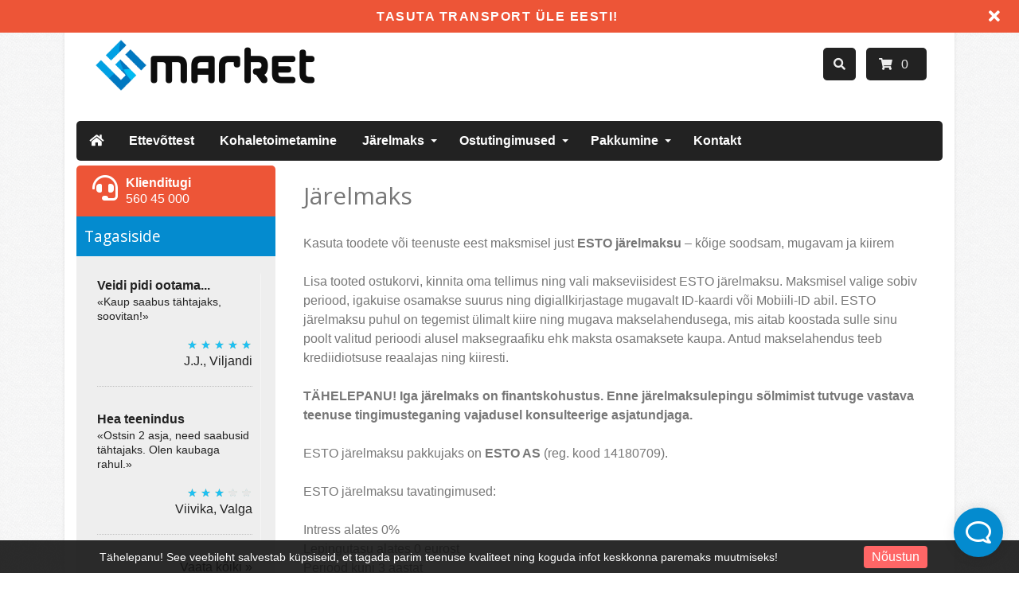

--- FILE ---
content_type: text/html; charset=utf-8
request_url: https://itmarket.ee/et/j%C3%A4relmaks-et
body_size: 17789
content:
<!DOCTYPE html>
<head>
<meta charset="UTF-8" />
<title>Järelmaks - IT market</title>
<base href="https://itmarket.ee/" />
  
<!-- Palm -->
<meta name="HandheldFriendly" content="True" />
<!-- Windows -->
<meta name="MobileOptimized" content="320" />
<!-- Safari, Android, BB, Opera -->
<meta name="viewport" content="width=device-width, initial-scale=1, minimum-scale=1">
<!--<meta name="viewport" content="width=device-width, initial-scale=0.36, maximum-scale=1" />-->
<meta name="apple-mobile-web-app-status-bar-style" content="black-translucent"/>
<meta name="apple-mobile-web-app-capable" content="yes"/>


<meta name="author" content="WebShopper.ee" />
<meta name="owner" content="IT market" />
<meta name="url" content="https://itmarket.ee/">

<meta name="description" content="Järelmaks" />
<meta name="keywords" content="Järelmaks" />
<link href="https://itmarket.ee/image/data/itm.png" rel="icon" />

<link rel="dns-prefetch" href="https://static.webshopper.ee" />
<link rel="dns-prefetch" href="https://fonts.googleapis.com" />
<link rel="dns-prefetch" href="https://fonts.gstatic.com" />
<link rel="dns-prefetch" href="https://use.fontawesome.com" />


<link href="https://static.webshopper.ee/catalog/view/theme/webshopper/stylesheet/ddmenu.css" rel="stylesheet" type="text/css" />
<script src="https://static.webshopper.ee/catalog/view/javascript/ddmenu.js" type="text/javascript"></script>

<link rel="stylesheet" type="text/css" href="https://static.webshopper.ee/catalog/view/theme/webshopper/stylesheet/stylesheet.css" />
<link rel="stylesheet" type="text/css" href="https://static.webshopper.ee/catalog/view/theme/webshopper/stylesheet/custom_footer.css" media="screen" />

<link href="https://fonts.googleapis.com/css?family=Open+Sans:300,400,500,700&amp;subset=latin" rel="stylesheet" type="text/css">
<link href="https://fonts.googleapis.com/css?family=Open+Sans:400,700,300,300italic,400italic,600italic,600,700italic" rel="stylesheet" type="text/css">
<link href="https://fonts.googleapis.com/css?family=Open+Sans+Condensed:300" rel="stylesheet" type="text/css">

<link rel="stylesheet" href="https://cdnjs.cloudflare.com/ajax/libs/font-awesome/4.4.0/css/font-awesome.min.css">
<link rel="stylesheet" href="https://use.fontawesome.com/releases/v5.5.0/css/all.css" integrity="sha384-B4dIYHKNBt8Bc12p+WXckhzcICo0wtJAoU8YZTY5qE0Id1GSseTk6S+L3BlXeVIU" crossorigin="anonymous">

<link rel="stylesheet" type="text/css" href="https://static.webshopper.ee/catalog/view/javascript/jquery/ui/themes/ui-lightness/jquery-ui-1.8.16.custom.min.css" />
<link rel="stylesheet" type="text/css" href="https://static.webshopper.ee/catalog/view/javascript/jquery/colorbox/colorbox.min.css" media="screen" />

<script type="text/javascript" src="https://static.webshopper.ee/catalog/view/javascript/js.min.js"></script>

				<script type="text/javascript" src="https://static.webshopper.ee/catalog/view/javascript/blog_search.js"></script>
			
<script type="text/javascript" src="https://static.webshopper.ee/catalog/view/javascript/jquery/jquery.jcarousel.min.js"></script>

<!-- Global site tag (gtag.js) - Google Analytics -->
<script async src="https://www.googletagmanager.com/gtag/js?id=UA-127861838-1"></script>
<script>
  window.dataLayer = window.dataLayer || [];
  function gtag(){dataLayer.push(arguments);}
  gtag('js', new Date());

  gtag('config', 'UA-127861838-1');
</script>

				<script type="text/javascript" src="//static.webshopper.ee/catalog/view/javascript/lazyload/jquery.lazyload.min.js"></script>
				<script type="text/javascript">
				$(document).ready(function() {
					$('.product-grid .image img').lazyload({
						effect: "fadeIn",
						effectspeed: 100,
						threshold: 0
					});
					$('.box-product .image img').lazyload({
						effect: "fadeIn",
						effectspeed: 100,  
						threshold: 0
					});
				});
				</script>
			

				<script src='https://www.google.com/recaptcha/api.js'></script>
		
</head>

						<body style="background: #FFFFFF url(https://static.webshopper.ee/admin/view/image/bgrs/bg_pattern.png) repeat; background-attachment:fixed;">
					

			<style type="text/css">
			/* CONTENT AND COMMON SETTINGS */
			a, b, li#offer span, #language span, input, .box-product > div, .product-grid > div { 
			   -moz-transition: all 0.3s !important;
			   -webkit-transition: all 0.3s !important;
			   transition: all 0.3s !important;
			}
			.box-content ul li a { padding:0 !important; }
			#column-right .box-content a { line-height:22px !important; }
			#column-right .box-content { padding:10px; }
			#content .login-content .right .content { overflow:hidden !important; }
			div.name span { background: #ED5537 !important; font-size:11px !important; }
			#content, .content, .makse, .box, .box-content, .box .box-heading, .product-info, .product-info div, .product-info table, .product-info td, .product-info a, .product-info div.price, .product-info div.cart, .tab-content, .category-info { background: #FFFFFF !important; color: #777777 !important; border-color: rgba(0,0,0,0.1) !important; }
			.product-info table { max-width:100% !important; width:auto !important; }
			.box-content a { color: #777777 !important; }
			#content { margin-top:0; padding-top:2px; }
			#content a { color: #777777 !important; }
			#content { position:relative !important; z-index:1 !important; }
						 #container { width:85% !important; }
			 .links { left:6px !important; }
			
			#content .product-info table, #content .product-info table td, #content .product-info table th, #content .product-info table tr, #content .product-info table div { border:0 !important; background:none !important; }
			#content .product-info table input[type="text"] { height:10px !important; min-height:10px !important; max-height:10px !important; line-height:10px !important; }
			#content .product-info table tr { border-bottom:1px solid rgba(0,0,0,0.05) !important; }
			#content .product-info table tr:last-child { border-bottom:0px solid rgba(0,0,0,0.05) !important; }
			#content .product-info table tr:nth-child(even) { background: rgba(0,0,0,0.0) !important; }
			#content .product-info table tr:nth-child(odd) {background: rgba(0,0,0,0.05) !important; }
			#content .product-info table tr:first-child, #content .product-info table tr:last-child { background:rgba(0,0,0,0.05) !important; }
			#content .product-info table div i, #content .product-info table th i { color: #ED5537 !important; }
			#content .product-info table td a { background:none !important; }
			
			.tab-content h2, .tab-content h3, .product-info h1 { padding-left:0 !important; }
			#review .content { background:#f7f7f7 !important; }

			.product-info td div { padding:0 !important; margin:0 !important; height:auto !important; max-height:20px !important; }
			#content .product-info .option table, #content .product-info .option tr, #content .product-info .option td, #content .product-info table.option-image, #content .product-info table.option-image tr, #content .product-info .review, #content .product-info .review table, #content .product-info .review table tr, #content .product-info .review table td, .mfilter-content_top .mfilter-tb .mfilter-tb { background:none !important; }
			.mfilter-content-opts, .mfilter-content_top .mfilter-content > ul > li .mfilter-heading { border-color:rgba(0,0,0,0.5) !important; }
			.mfilter-content_top .mfilter-content > ul > li { border:0 !important; }

			.product-info .attribute thead td, .attribute thead tr td:first-child { background: rgba(0,0,0,0.05) !important; }

			
			/* HEADER SETTINGS */
						#wrapper { z-index:9 !important; height: 190px !important; }
			#header { z-index:9999999 !important; height: 127px !important; }
			#logo, #logos, #header #search, #header #cart { margin-top:0px !important; }
			.ecslideshow, .camera_wrap { margin-top:-2px; }
			#currency a b { background: #222222 !important; color: #EEEEEE !important; }
			#header #cart .heading, #header #cart .heading h4 { background: #222222 !important; color:#EEEEEE !important;}
			#header #cart .heading a span { float:right !important; background:none !important; }
			#header #cart a { color:#EEEEEE !important; }
			#header #cart td a { color:#777777 !important; font-size:14px !important; }
			#header #cart .content { background: #FFFFFF !important; }

			/* SHORT SHOPPING CART */
			#header #cart .heading { width:60px !important; }
			#header #search { right:140px !important; }

			/* LOGO SETTINGS */
			#header #logo img { min-height:50px !important; max-height:112px !important; height:auto !important; margin-top:-12px; }

			#header #logos { background:#FFFFFF; margin-left:-20px; width: 248px !important; text-align:center !important; height:70px; margin-top:-25px !important; line-height:32px !important; }
						 #header #logos { background:none !important; }
			
			#header #logos span { color: #777777 !important; }
			
			/* TOPLINKS AND CATEGORY LINKS SETTINGS */
			#header .links a { text-transform:none !important; font-size:11px !important; color:#999999 !important; }
									 #header .links a, #language span, #currency a b { font-size:14px !important; }
			 #language span, #currency a b { font-size:12px !important; }
			 .box-category a, .accordion a { font-size:17px !important; }
					
			#language span { color:#999999 !important; }	
			#header .links a:hover, #language span:hover, #currency a b:hover { color:#0371A8 !important; }
			#header .links, #header #language { margin-top:2px; }

			/* MENU SETTINGS */
			#ddmenu { position:relative !important; z-index:9999 !important; width:100% !important; float:right !important; top:0px !important; }
			#ddmenu ul, #ddmenu ol { background-color:#222222; background: linear-gradient(#222222 5%, #222222 95%); }
			#ddmenu > ul > li { float:left; }
			#ddmenu > ol > li, #ddmenu ul li { color: #FFFFFF !important; }
			.topnavv a { color: #222222 !important; }
			#ddmenu .over { background: #0371A8 !important; color: #FFFFFF !important; }
			#ddmenu ul.topnav.responsive a:hover, #ddmenu > ol > li a:hover { color: #FFFFFF; }
			#ddmenu h3, #ddmenu .dropdown a:hover, #ddmenu .dropdown a:focus { color: #ED5537 !important; }
			#ddmenu .dropdown { border-top:1px solid #0371A8; }
			#ddmenu .dropdown a { display:inline-block; }
			#ddmenu .dropdown a:hover { text-indent:2px; }
			#ddmenu hr, #ddmenu .column { border-color:rgba(0,0,0,0.1); }
			hr { height:0px !important; border-width: 0.5px; }
			#ddmenu .dropdown .dd-inner { background-color:#222222 !important; } 

			
			#ddmenu ul.third { display:none !important; }
			#ddmenu > ul li:hover > ul.third { display:block !important; margin-left:10px !important; }
			#ddmenu > ul li:hover > ul.third li::before { content:" - "; }
			#ddmenu .heading { display:none !important; }

			#menu { background: #222222; background: linear-gradient(#222222 5%, #222222 95%) !important; position:relative !important; z-index:99997 !important; }
			#menu ul li a { font-family:'Open Sans', 'Oswald', 'Roboto Condensed', serif; font-size:17px; text-transform:uppercase; font-weight:normal; }
			#menu > ul > li+li { border-left:1px solid rgba(0, 0, 0, 0.08); }
			#menu > ul > li a:hover { background: none !important; }
			#menu > ul > li:hover { background: #0371A8 !important; color: #FFFFFF !important; }
			#menu > ul > li:hover a { color:#FFFFFF !important; }
			#menu > ul > li:hover > div { padding-top:10px !important; background:#0371A8 !important; border-color: #0371A8 !important; margin-left:0px !important; padding-left:0px !important; }

			#menu > ul > li:hover > div a { color: #FFFFFF !important; line-height:22px !important; }
			#menu > ul > li:hover > div a:hover { color: #FFFFFF !important; }
			#menu > ul > li ul > li > a:hover { background: none !important; }

			#menu > ul > li > div > ul { padding-bottom:5px !important; }
			#menu > ul > li > div > ul > li { padding-left:0px !important; width:100% !important; margin:0 auto !important; padding-bottom:0px; }
			#menu > ul > li > div > ul > li > a { min-width:0 !important; width:60% !important; padding-left:0px !important; text-align:left !important; margin:0 auto !important; height:20px !important; }
			#menu > ul > li > div > ul > li > a:hover { text-indent:4px !important; }
			#menu > ul > li > a { color: #FFFFFF !important; }
			#menu > ul > li > div > ul > li > div > ul > li { height:14px !important; margin-top:7px !important; padding:0px !important; }
			#menu > ul > li > div > ul > li > div > ul > li a { text-indent:29px !important; padding:0px !important; text-transform:none !important; }
			#menu > ul > li > div > ul > li > div > ul > li a:hover { padding:0px !important; text-indent:32px !important; }

			#menu ul > li ul > li, #menu > ul > li ul > li:hover ul:hover  {
			   -moz-transition: all 0.3s !important;
			   -webkit-transition: all 0.3s !important;
			   transition: all 0.3s !important;
			}

			/* MENU EFFECT SLIDE DOWN */
			#menu ul > li > div.selector {
				display:block !important;
				-webkit-transform: scaleY(0);
				-o-transform: scaleY(0);
				-ms-transform: scaleY(0);
				transform: scaleY(0);
				-webkit-transform-origin: top;
				-o-transform-origin: top;
				-ms-transform-origin: top;
				transform-origin: top;
				-webkit-transition: -webkit-transform 0.26s ease-out;
				-o-transition: -o-transform 0.26s ease;
				-ms-transition: -ms-transform 0.26s ease;
				transition: transform 0.26s ease;
			}
			#menu ul > li:hover > div.selector {
				-webkit-transform: scaleY(1);
				-o-transform: scaleY(1);
				-ms-transform: scaleY(1);
				transform: scaleY(1);
			}

			/* MENU EFFECT ZOOM */
			#menu ul > li > div.selector {
				opacity: 0;
			    -khtml-opacity: 0;
			    -webkit-opacity: 0;
			    -moz-opacity: 0;
			    transform: scale(0, 0);
			    -moz-transform: scale(0, 0);
			    -ms-transform: scale(0, 0);
			    -o-transform: scale(0, 0);
			    -webkit-transform: scale(0, 0);
			    transform-origin: 20% 20% 0;
			    -ms-transform-origin: 20% 20% 0;
			    -webkit-transform-origin: 20% 20% 0;
			    -o-transform-origin: 20% 20% 0;
			    -moz-transform-origin: 20% 20% 0;
			    transition: all 0.3s ease 0s;
			    -webkit-transition: all 0.3s ease 0s;
			    -moz-transition: all 0.3s ease 0s;
			    -ms-transition: all 0.3s ease 0s;
			    -o-transition: all 0.3s ease 0s;
			    visibility: visible !important;
			    display: block;
			}
			#menu ul > li:hover > div.selector {
			    opacity: 1;
			    -khtml-opacity: 1;
			    -webkit-opacity: 1;
			    -moz-opacity: 1;
			    transform: scale(1, 1);
			    -ms-transform: scale(1, 1);
			    -o-transform: scale(1, 1);
			    -moz-transform: scale(1, 1);
			    -webkit-transform: scale(1, 1);
			    visibility: visible;
			}

 
			
			/* INPUT SETTINGS */
			input.miinus:hover, input.pluss:hover, a.button:hover, #header #cart a.button:hover, input.button:hover, .simplecheckout-button:hover { background:#333333 !important; box-shadow:none; color: #FFFFFF !important; border-color: #333333 !important; }
			.simplecheckout-button:hover span { color: #FFFFFF !important; }
			input#htop { height:26px !important; outline:none !important; line-height:0px !important; vertical-align:bottom; }
			input.miinus, input.pluss { height:36px !important; width:36px !important; line-height:0px !important; vertical-align:bottom; font-weight:bold !important; }

			/* ICON AND BUTTON SETTINGS */
			.box-product .cart { max-width:94% !important; }
			.buttons, .simplecheckout-button-block { background: #FFFFFF !important; }
			a.ikoon:hover, .wishlist:hover, .compare:hover { background:#333333 !important; color:#FFFFFF !important; border:1px solid transparent; border-color: #333333 !important; }
			a.ikoon, .wishlist, .compare { margin-top:1px !important; padding:8px 11px 8px 11px; border:1px solid #ddd; background: #EEEEEE !important; border-color: #EEEEEE !important; color: #999999 !important; float:right;
     -moz-border-radius: 3px;
    -webkit-border-radius: 3px;
    -khtml-border-radius: 3px;
    border-radius: 3px;
			 }
			.product-grid a.ikoon, .product-grid .wishlist, .product-grid .compare { margin-top:-3px !important; }
			.box-product i, .product-grid i { color: #999999 !important; }
			.box-product a:hover i, .box-product a:hover i, .product-grid .wishlist:hover i, .product-grid .compare:hover i { color: #FFFFFF !important; }
			input.miinus, input.pluss, #content a.button, a.button, #header #cart a.button, input.button, .simplecheckout-button, .simplecheckout-button a { cursor:pointer; background: #EEEEEE !important; font-weight:normal; font-weight:300; font-size:16px; font-family: 'Open Sans', 'Oswald', serif; margin-top:1px; border-color: #EEEEEE !important; text-shadow:none !important; color: #999999 !important; }
			#content .compare i, #content .wishlist i { color:#999999 !important; }
			#content .compare i:hover, #content .wishlist i:hover, #content .compare:hover i, #content .wishlist:hover i { color:#FFFFFF !important; }
			.box-product a.button, .box-product input.button, .product-grid a.button, .product-grid input.button { margin-left:-10px !important; }
			.product-grid a.button, .product-grid input.button { margin-top:0px; }
			a.button, a.button span, a.simplecheckout-button, a.simplecheckout-button span { padding:4px 8px 4px 8px !important; margin:0 !important; height:26px !important; line-height:26px !important; color: #999999 !important; }
			.simplecheckout-button-block a.simplecheckout-button, .simplecheckout-button-block a.simplecheckout-button span, .checkout a.button { padding:4px 8px 4px 8px !important; margin:0 !important; line-height:26px !important; height:26px !important; margin-left:3px !important;     
			border-radius: 2px;
		    -webkit-border-radius: 2px;
		    -moz-border-radius: 2px; }

			/* TABLE SETTINGS */
			.simplecheckout, .simplecheckout-block form { padding:0 !important; margin:0 !important; width:100% !important; }
			.simplecheckout-block { padding-left:10px !important; padding-right:10px !important; }
			.simplecheckout-customer-first, .simplecheckout-customer-second { min-width:40% !important; max-width:46% !important; }
			.simpleregister, .simpleregister table { padding:10px !important; }
			.simpleregister table input[type="text"], .simpleregister table input[type="password"], select { width:90% !important; display:inline-block; }
			span.simplecheckout-error-text { display:block; }
			.simpleregister table td { padding:3px !important; }
			.simplecheckout-button-block { text-align:right; padding:10px !important; }
			.simpleregister-have-account a { border-bottom:1px dashed #777777 !important; }
			.simpleregister-have-account p, #content p, #content form { padding-left:0px; }
			.content table td, .content table, .content table tr { border:0 !important; border-bottom:0px solid #EEEEEE !important; }
						.simplecheckout-cart .image img { width:100% !important; height:auto !important; }

			/* MODULE SETTINGS */
			.module-info .left img { float:left; border:0 !important; margin-bottom:-24px; }
			.module-info > div { float:left; margin:10px; display:table;  }
			.module-info { width:33%; float:left; margin-bottom:20px; }

			/* LANGUAGE SETTINGS */
			#language { margin-right:10px; z-index:99999 !important; margin-top:0px !important; }
						 #language { margin-top:20px !important; }
			 #currency { margin-top:3px !important; }
		 	 #language .aktiv { background: #222222 !important; color: #EEEEEE !important; }
			
			/* PRODUCT SETTINGS */
			.box-product .image, .product-grid .image, .box-product td { padding:10px; z-index:998; }
			.product-info .image, .box-content .image, .box-product .image, .product-grid .image {
				display: inline-block !important;
				margin: 0px !important;
 				padding:0 !important;
				border:0 !important;
				overflow: hidden !important;
				z-index:998;
			}

			/* RIBBON CSS */
			.box-product .ribbon-wrapper-red-left, .product-grid .ribbon-wrapper-red-left, .box-product .ribbon-wrapper-green, .product-grid .ribbon-wrapper-green { position:relative; z-index:9999; display:block; height:100px; top:-8px; left:-9px !important; margin-bottom:-100px; min-width:0; }
			.box-product .ribbon, .box-product .ribbon-wrapper-red, .product-grid .ribbon-wrapper-red { position:relative; z-index:9999; float:right; display:inline-block; top:-8px; right:-8px !important; height:100px; margin-bottom:-100px; }

			#content .ribbon-red-left, .ribbon-left, .ribbon-right, .ribbon-center { background:#ED5537 !important; }
			.ribbon-red-left:before, .ribbon-red-left:after { border-top: 3px solid rgba(0,0,0,0.4) !important; }

			.product-list .valikupilt { display:none !important; }
			.box-product .valikupilt, .product-grid .valikupilt { position:relative; z-index:999; float:right; display:block; height:300px; top:4px; margin-bottom:-300px; min-width:0; width:auto; }
				.box-product .valikupilt img, .product-grid .valikupilt img { height:20px; width:20px; position:relative; display:block; border:4px solid #fff; margin:5px auto; margin-left:3px; margin-right:10px; margin-bottom:5px; float:none !important;
				-moz-border-radius: 30px;
			    -webkit-border-radius: 30px;
			    -khtml-border-radius: 30px;
			    border-radius: 30px; 
			  	-moz-box-shadow:    0 0 5px rgba(0,0,0,0.1);
			    -webkit-box-shadow: 0 0 5px rgba(0,0,0,0.1);
			   	box-shadow:         0 0 5px rgba(0,0,0,0.1);
			   	opacity:0.9;
		   	}
			.box-product .valikupilt > div, .product-grid .valikupilt > div { background:#fff !important; line-height:20px; height:20px; min-width:20px; text-align:center; color:#151515; border:4px solid #fff; margin:5px auto; margin-left:3px; margin-right:10px; margin-bottom:5px; float:none !important; font-size:11px; font-weight:bold;
				-moz-border-radius: 30px;
			    -webkit-border-radius: 30px;
			    -khtml-border-radius: 30px;
			    border-radius: 30px; 
			  	-moz-box-shadow:    0 0 5px rgba(0,0,0,0.1);
			    -webkit-box-shadow: 0 0 5px rgba(0,0,0,0.1);
			   	box-shadow:         0 0 5px rgba(0,0,0,0.1);
			   	opacity:0.9; 
			}

			span.yhik { font-size:12px; color:#777777 !important; text-transform:uppercase; }

			#column-left .box-product > div .image { float:left !important; margin:0 !important; padding:0 !important; height:64px !important; width:64px !important; background:#fff !important; }
			.product-info .image img, .box-content .image img, .box-product .image img, .product-grid .image img {
				float:left;
				border:0 !important;
				width:100% !important;
				height: 100% !important;
				object-fit: contain !important;
				padding: 0px !important;
			    margin:0px !important;	
				margin-left:14px !important;
				margin-right:8px !important;
				background:none !important;
			   -moz-transition: all 0.3s !important;
			   -webkit-transition: all 0.3s !important;
			   transition: all 0.3s !important;
			  -moz-transform: scale(1.0) !important;
			  -webkit-transform: scale(1.0) !important;
			  transform: scale(1.0) !important;
			}

			.product-grid .image img.external, .box-product .image img.external, .product-grid .image img.colorboxx, .box-product .image img.colorboxx {
				width: 220px !important;
				height: 220px !important;
			}
			#column-left .box-product .image img { height:100% !important; }
			table.featured img.external {
				height:auto !important;
				width:200px !important;
				max-width:100% !important;
			}

			.product-info .image {
				width: 370px !important;
				height: 400px !important;
			}
			.product-info .image-additional img {
				width: 78px !important;
				height: 78px !important;
			}
			
			.box-product > div, .product-grid > div { width:22% !important; margin-left:4px !important; margin-right:4px !important; }
			.box-product > div .image, .box-product > div .image img, #content .image, #content .image img {padding:0 !important; margin:0 !important; }
			.product-info .image:hover img, .box-content .image:hover img, .box-product .image:hover img, .product-grid .image:hover img {
			  -moz-transform: scale(1.1) !important;
			  -webkit-transform: scale(1.1) !important;
			  transform: scale(1.1) !important;
			}

			/* IMAGE HOVER ZOOM EFFECT */
			.pilt {
				max-width:100% !important;
			    display:inline-block !important;
			    float:right !important;
				margin: 0 !important;
 				padding:0 !important;
				border:0 !important;
				overflow: hidden !important;
				white-space:wrap;
				position:relative;
			}
			.pilt img {
				margin: 0px !important;
 				padding:0 !important;
				border:0 !important;
				display:block !important;
			    width: 100%;
			    height:100%;
			    -webkit-transform: scale(1);
			    -ms-transform: scale(1);
			    transform: scale(1);
			    -webkit-transition: all 500ms ease 0s;
			    -moz-transition: all 500ms ease 0s;
			    -o-transition: all 500ms ease 0s;
			    transition: all 500ms ease 0s;
			}
			.pilt:hover img {
				margin: 0px !important;
 				padding:0 !important;
				border:0 !important;
			    -webkit-transform: scale(1.1);
			    -ms-transform: scale(1.1);
			    transform: scale(1.1);
			    -webkit-transition: all 500ms ease 0s;
			    -moz-transition: all 500ms ease 0s;
			    -o-transition: all 500ms ease 0s;
			    transition: all 500ms ease 0s;
			}
			.pilt .overlay {
			   	position: absolute;
			  	bottom: -30px; 
			  	background: rgb(255, 255, 255);
			  	background: rgba(255, 255, 255, 0.9);
			  	color: #151515 !important;
			  	text-transform:uppercase; 
			  	width: 80%;
			    left: 50%;
    			transform: translate(-50%, 0);
			  	transition: .5s ease;
			  	opacity:0;
			  	color: white;
			  	height:50px;
			  	line-height:50px;
			  	font-size: 20px;
			  	margin:0;
			  	padding: 0px;
			  	text-align: center;
			}
			.pilt:hover .overlay {
			  	opacity: 1;
			  	bottom: 20px; 
			}

			/* VALIKUTE DISAIN */
			.product-info input[type=radio], .product-info input[type=checkbox] {
			    display:none !important; 
			    margin:10px;
			}
			.product-info input[class=colortable] {
			    display:inline-block !important; 
			    margin:0px;
			}
			.product-info input[type=radio] + label img {
			    width: 100% !important;
			    height: auto !important;
			    max-height: 100% !important;
			    object-fit: cover !important;
			}
			.product-info input[type=radio] + label, .product-info input[type=checkbox] + label {
			    display:inline-block;
			    margin:4px;
			    padding:2px;
			    background-color: #f7f7f7;
			    border:2px solid #eee;
			    min-width:40px;
			    max-width:40px;
			    height:40px;
			    line-height:40px;
			    text-align:center;
			    cursor:pointer;
	   			 transition: border .3s;
	   			 -moz-transition: border .3s;
				 -webkit-transition: border .3s; 
				 position:relative !important;
				 z-index:999999 !important;
			}
			.product-info input[type=radio] + label + label {
			    display: inline-table;
			    vertical-align: middle;
			    width: 50px;
			    background: none;
			    min-height: 17px;
			    line-height: 17px;
			    text-align: center;
			    font-size: 11px;
			    margin: 0;
			    top: -17px;
			    border-bottom: 1px dashed #FF197D !important;
			    position: relative !important;
			    z-index: 99999999 !important;
			}
			.product-info input[type=radio] + label:hover, .product-info input[type=checkbox] + label:hover { 
				 border:2px solid #333333 !important;
	   			 transition: border .3s;
	   			 -moz-transition: border .3s;
				 -webkit-transition: border .3s
	 		}
			.product-info input[type=radio]:checked + label, .product-info input[type=checkbox]:checked + label { 
			   border:2px solid #333333 !important;
			}

			#content .product-info .image { margin-bottom:10px !important; }

			.product-info .price, .product-info .price-new, .product-info .cart, .product-info a, .htabs, td, table, tr, th, thead, .simplecheckout-button-block, .buttons { color:#777777 !important; }
			.product-info .price, .kirjeldus { border-top:0px solid grey; padding-top:16px !important; }
			#header #cart .content, .mini-cart-info, table td, table, table tr, th, td.total, th.total, th.image, th.name, th.model, th.quantity, th.price, th.total, th.remove, .simplecheckout-block-heading, .simplecheckout-block-content, .product-list > div, .product-list img, .manufacturer-list, .manufacturer-heading, .pagination a, .pagination b, .content .right .content { background:#F5F5F5 !important; color: #777777 !important; }
			.pagination { margin: auto !important; padding-bottom:5px !important; line-height:30px !important; width:97% !important; }
			.pagination a, .pagination b { margin:1px; height:26px !important; line-height:26px !important; text-align:center !important; font-size:12px !important; }
			.pagination b { background: rgba(0,0,0,0.1) !important; }
			.product-list div.price { border-color:#EEEEEE !important; }
			.product-info .price { line-height:16px; padding-top:10px; }
			.product-grid .desc, .box-product .name, .product-grid .name { max-width:250px; margin-bottom:10px; color:#777777 !important; font-size:13px; margin:0 auto; line-height:18px; }
			.box-product .desc, .box-product .description { margin-top:0px !important; line-height:16px !important; font-size:12px !important; color:#777777 !important; }
			.product-grid .desc, .product-grid .description { margin-top:16px !important; line-height:16px !important; font-size:12px !important; color:#777777 !important; }
			.box-product .price, .product-grid .price { background:none !important; }
			#content div.price, #content span.price-new { font-family:'Open Sans', 'Roboto', serif; font-size:24px !important; color:#777777 !important; }
			.box-product .desc { padding:10px; height:40px; }
			.box-product, .product-grid { margin:auto !important; overflow:hidden !important;
			    display: -webkit-flex; /* Safari */
			    -webkit-justify-content: space-around; /* Safari 6.1+ */
				display: flex;
			    justify-content: space-around;
				flex-wrap: wrap;
			}
			.box-product > div, .product-grid > div { 
				display: inline-block;
		    	*display: inline;
			  	zoom: 1; 
			}
			.box-product > div { min-width:20% !important; max-width:29% !important; width:auto !important; margin-left:0 !important; margin-right:0 !important; }
			#column-left .box-product > div { max-width:100% !important; }

			.options h2 { display:none; }

							.box-product .desc, .product-grid .desc, box-product .description, .product-grid .description { display:none !important; }
			
							.box-product .cart, .product-grid .cart, .product-grid .wishlist, .product-grid .compare, .wishlist, .compare { display:none !important; }
			
			.htabs { margin:0 auto !important; border:0 !important; }
			.htabs a { height:26px; line-height:16px !important; margin-right:10px !important; }
			#content .htabs a.selected { color: #fff !important; background:#ED5537 !important; }
			.htabs a.selected { color:#fff !important; height:26px !important; line-height:16px !important; }
			.htabs { border-bottom:2px solid #ED5537 !important; padding-bottom:2px !important; }
			.badge { background: #ED5537 !important; }

			.tab-content, .tab-content a, .content, .content a, .tab-contents, .tab-contents a { color:#777777 !important; text-transform:none !important; font-size:16px !important; line-height:24px !important; }

			#content .product-list .image { margin-right:10px !important; }
			#content .product-list .valikupilt { margin-top:-10px !important; margin-bottom:20px; float:right; }
			#content .product-list .valikupilt img { height:25px !important; width:25px !important; }

			#content .product-list .link a.hind { display:none; }
			.product-list .image img { width:120px; height:auto; }
			.label1, .label2, .label3, .label4 { background:url('https://static.webshopper.ee/catalog/view/theme/webshopper/image/label.png') repeat !important; }
			.product-list .label1, .product-list .label2, .product-list .label3, .product-list .label4 { left:5px !important; display:none; }
			.eye, .eye:before  { border: solid 2px #FFFFFF !important; }
			a.iframe { line-height:18px !important; }
			.product-info h1 { margin-top:-10px; margin-bottom:30px; }
			.product-grid > div, .box-product > div, .product-grid > div:hover, .box-product > div:hover { border:1px solid #EEEEEE !important; background: #F5F5F5 !important; }
			#column-left .box, #column-left .box-cat { border:0px solid #EEEEEE !important;  }
			.box-product .name a, .product-grid .name a, h1, h2, h3 { color:#777777 !important; text-transform:none; font-weight:normal; font-family:'Open Sans', 'Oswald', serif !important; }
			#content .box-product .name a:hover, #content .product-grid .name a:hover { color:#ED5537 !important; text-transform:none; font-weight:normal; }
			.box-product .price, .product-grid .price { font-family:'Open Sans', 'Roboto', serif; font-size:18px; font-weight:bold; }
			.wishlist:hover a, .compare:hover a { color:#999999 !important; }
			.wishlist a, .compare a { background:none !important; padding:0 !important; }
			.wishlist, .compare { max-width:26px; float:right; text-align:right; }
			#content .price-old, .price-old #price_container { font-size:12px !important; color:#777777 !important; }
			.product-info .description #price_container { color:#777777 !important; }
			.product-compare { display:none; }

			/* QUICKVIEW */
			.product-list .qview { display:none !important; }
			.box-product > div .show, .product-grid > div .show { display:none; position:relative !important; z-index:999 !important; padding:0 !important; margin:0 !important; float:none !important; text-align:right !important; width:36px !important; height:36px !important; }
			.box-product > div:hover .show, .product-grid > div:hover .show { display:block; padding:0 !important; margin:0 !important; float:none !important; margin:0px auto !important; margin-bottom:-36px !important; top:30%; }
			#content .show a i { font-size:16px !important; text-indent:0 !important; position:relative !important; z-index:9999 !important; color:#fff !important; line-height:24px; }
			.product-list .ribbon-wrapper-red-left, .product-list .ribbon-wrapper-green, #column-left .show, #column-left .ribbon-wrapper-red-left, #column-left .ribbon-wrapper-green, .product-list .show { display:none !important; }

			.box-product > div .hind i, .product-grid > div .link i {
				display:none; 
			}
			
			#content .product-grid > div, #content .product-list > div {
		     transition: 0.3s;
    		 left: 0px;
			 top:0px;
			}

			/* PRODUCT CART SETTINGS */
			.box-product .cart, .product-list .cart, .product-grid .cart { margin-top:10px !important; float:left; text-align:left; margin-left:15px; width:100%; }
			.product-list .cart { max-width:120px; float:right !important; text-align:right; display:table; }
			.product-grid .cart { height:0; }
			#column-left .box .box-product .cart { display:none; }

			/* MEGAFILTER LABEL SETTINGS */
			span.mfilter-counter, .mfilter-counter { background: #048BCF !important; color:#FFFFFF !important; }
			.mfilter-counter:after { border-right-color: #048BCF !important; }

			/* SPECIAL LABEL SETTINGS */
			.sper { position:absolute; top:0; margin-top:-10px; margin-bottom:-48px; background: #ED5537 !important; color:#fff; }
			.sper:before, .sper:after { border-bottom: 35px solid #ED5537 !important; }
			.speri { background:#ED5537 !important; }
	
			/* SLIDER SETTINGS */
			.jcarousel-skin-opencart .jcarousel-container {
				background:#EEEEEE !important;
				margin-bottom: 20px;
				padding:20px !important;
				min-height:80px;
			}
			a.truff span {
				text-align:center; 
				font-family:Open Sans, sans-serif !important; 
				font-size: 40px !important; 
				font-weight:normal !important; 
				line-height: 80px !important; 
				color:#999999 !important; 
				text-shadow:1px 1px 2px #EEEEEE !important;
				text-transform:none !important;
			}
			a:hover {
				text-decoration:none !important;
			}
			a.truff span:hover {
				color:#048BCF !important;
			}
			#column-left + #content .ecslideshow { float:left !important; margin-top:0px !important; }

			/* BREADCRUMBS SETTINGS */
			.breadcrumb {
				color:#FFFFFF !important;
				background:#222222 !important;
				border-top:0px solid #FFFFFF !important;
				border-bottom:0px solid #FFFFFF !important;
			}
			.breadcrumb a {
			color: #FFFFFF !important;
			}
			.breadcrumb a:hover {
			color: #0371A8 !important;
			}

			/* SITEMAP SETTINGS */
			.sitemap-info { padding-left:50px; background:none !important; color:#777777 !important; }
			.sitemap-info .left, .sitemap-info .right { width:20%; }
			.sitemap-info ul { list-style:square; }
			.sitemap-info ul li a { line-height:24px !important; color:#777777 !important; }
			.sitemap-info ul li a:hover { color:#048BCF !important; }

			/* CATEGORY SETTINGS */
			.category-list ul li { display:inline-block;white-space:nowrap !important; }

			/* LEFT COLUMN HEADER AND LINKS SETTINGS */
			.panel, .accordion:hover { background: rgba(255,255,255,0.05) !important; }
			#column-left .box-heading { background:#048BCF !important; border-bottom:1px solid #EEEEEE !important; color: #FFFFFF !important; font-size:12px; font-size: 1.2em; text-align:left; font-family:'Open Sans', 'Oswald',arial; padding-left:0px !important; margin-left:0 !important; font-weight:normal; min-height:30px !important; line-height:30px !important; }
			#column-left .box-heading:before, #column-left .box-heading:after, #column-left .mfilter-heading, #column-left .product-filter { border:0 !important; background:none !important; padding-left:20px; }
			#column-left .box, #column-left .box-cat, #column-left .box-content, #column-left .box-content td, #column-left .box-content td a, #column-left .box-content td div, #column-left .box-product { background:#EEEEEE !important;  color:#222222 !important; }
			#column-left, #column-left .box-content, #column-left .box-product > div { background:#FFFFFF !important; border-color:#FFFFFF !important; margin:auto !important; }
			#column-left .box-content { max-width:99%; }
			#column-left .box-cat, #column-left .box { padding:0 !important; padding-top:2px !important; }

			#column-left .box-heading:before, #column-left .box-heading:after { margin-left:0 !important; padding-left:0 !important; width:auto !important; }
			#column-left .box-heading { margin-left:0 !important; padding-left:0 !important; text-indent:10px !important; } 

			#column-left .box-product > div+div { border-top:1px solid rgba(0,0,0,0.1) !important; border-radius:0 !important; padding-top:10px !important; margin-top:-10px !important; }
			#column-left .box .box-heading, #column-left .box-cat .box-heading { margin:-2px 0 2px 0 !important; padding:10px 0 !important; width:100% !important; }
			#column-left .sper, #column-left .desc, #column-left .valikupilt, #column-left .cw, #column-left .fcw { display:none !important; }
			#column-left .box-product > div { display:table !important; width:96% !important; margin:0 auto !important; padding:0 !important; margin-top:6px !important; }
			#column-left .price span.price-new { font-size: 14px !important; }
			#column-left .box-product .name { display:inline !important; float:right !important; text-align:left !important; max-width:64% !important; }
			#column-left .box-product .name, #column-left .box-product .name a,  #column-left .box-product .name span { display:inline-block !important; min-height:0 !important; height:auto !important; max-height:100% !important; margin:0px !important; margin-top:0px !important; }
			#column-left .box-product .name a { font-size:14px !important; line-height:14px !important; margin-bottom:-5px !important; }
			#column-left .name { margin-left:0 !important; }
			#column-left .name span { line-height:14px !important; }

			#column-left .price { font-size:14px !important; line-height:16px !important; float:right; }
			#column-left .box-product .price, #column-left .box-product .price span { display:inline !important; text-align:left !important; margin-top:2px !important; padding:0 !important; max-width:64% !important; width:64% !important; }

			#column-left .box-product table .name { display:table !important; float:left !important; min-height:20px !important; min-width:100% !important; font-size:16px !important; line-height:18px !important; }
			#column-left .box-product table .description { display:table !important; font-size:14px !important; line-height:18px !important; }

			#column-left .box-product { margin-left:0px !important; }
			#column-left .box-product table, #column-left .box-product td, #column-left .box-content { width:auto !important; text-align:left !important; }
						 #column-left, #column-left .box-content, #column-left .box-product > div { background:none !important; border-color:transparent !important; }
			
			/* PRICE SETTINGS */
			.product-list .price span.price-old,  .product-list .price span.price-new { display:block !important; }

			/* SPECIAL COUNTER */
			#column-left .counter, .product-list .counter { display:none !important; }
			.product-grid .counter { display:block !important; }
			#content .product-list .counter { display:none !important; }
			#content .counter { float:none !important; display:block !important; width:100% !important; height:40px !important; background: rgba(255,255,255,0.9) !important; border-bottom:0px solid #ED5537 !important; position:absolute !important; bottom:0px !important; left:0 !important; right:0 !important; margin-left:auto !important; margin-right:auto !important; line-height:45px !important; font-weight:normal !important; font-size:18px !important; color:#ED5537 !important; font-family:'Open Sans', 'roboto condensed', serif !important; }
			#content .counter span { border-bottom:0px solid #ED5537 !important; padding-bottom:3px !important; font-weight:normal !important; font-size:18px !important; color:#ED5537 !important; font-family:'Open Sans', 'roboto condensed', serif !important; font-weight:500 !important; }
			#content .counter i { color:#ED5537 !important; }


			.box-cat .box-heading { color: #EEEEEE !important; font-size:16px; font-size: 1.5em; }
			.box .box-heading, .box .box-heading a { color: #777777 !important; font-size:16px; font-size: 1.5em; }
			.box .box-heading:before, .box .box-heading:after, .mfilter-heading, .product-filter, .mfilter-opts-container { background-color: rgba(0,0,0,0.1) !important; border-color: #999999 !important; color:#999999 !important; }
			.mfilter-tb label { color:#222222 !important; }
			.box-category > ul > li { border-bottom:1px dotted rgba(0,0,0,0.1) !important; height:40px !important; line-height:40px !important; }
			div.panel p+p { border-top:0px dotted rgba(0,0,0,0.1) !important; }
			.box-category > ul > li span, .accordion a span { line-height:24px !important; }
			.box-category > ul > li a, div.accordion, .panel a, div.accordion a, p#aktiv a, div.accordion:after { color: #222222 !important; min-height:20px !important; font-weight:normal !important; font-size:14px !important; line-height:20px !important; }
			.box-category .panel a { padding-left:10px; }
			.box-category > ul > li a:hover, .panel a:hover, div.accordion a:hover, .box-category p#aktiv a:hover, .box-category p#aktiv a { background:none !important; color: #ED5537 !important; }
			.box-category > ul > li:hover { background:rgba(255,255,255,0.05) !important; }
			.box-category, .accordion { background: #EEEEEE !important; color:#222222 !important; margin-top:2px; }

			.product-filter { margin-bottom:10px; min-height:0 !important; height:34px !important; overflow:hidden; }
			.product-filter .sort, .product-filter .limit { display:table !important; min-width:220px; text-align:right; margin-top:-8px; height:40px; line-height:40px; }
			.product-filter .sort select, .product-filter .limit select { display:inline !important; max-width:50%; float:right; margin-left:3px; }

			.box-cat .box-heading { background: #222222 !important; color:#222222 !important; }

			/* LEFT AND RIGHT COLUMN SETTINGS */
			#column-left {
				width: 250px !important;
			}
			#column-left-cat {
				width: 250px !important;
			}
			#column-right {
				width: 180px !important;
			}
			#column-left + #column-right + #content, #column-left + #content {
				margin-left: 265px !important;
			}
			#column-left-cat + #column-right + #content, #column-left-cat + #content {
				margin-left: 265px !important;
			}
			#column-right + #content {
				margin-right: 195px !important;
			}

			#column-left .box-product > div { width: 230px !important; }
			#column-left-cat .box-product > div { width: 230px !important; }

			#sidebar_nav {
				background: #222222 !important;
			}
			#sidebar_nav li a {
				color: #FFFFFF !important;
				background: #222222 !important;
			}
			#sidebar_nav .current, #sidebar_nav li:hover > a {
				background:none !important;
				color: #FFFFFF !important;
			}
			#sidebar_nav ul li:hover a, #sidebar_nav li:hover li a {
				background: none;
				color: #FFFFFF !important;
				border-left:1px solid rgba(0, 0, 0, 0.1) !important;
			}
			#sidebar_nav li a:hover {
				background:none !important;
				color: #fff !important;
			}
			#sidebar_nav li:hover {
				background: #EEEEEE !important;
			}
			#sidebar_nav ul li {
				background:#222222 !important;
			}

			/* TAGS SETTINGS */
			#content .tags { background:none !important; color:#048BCF !important; }
			#content .category-list ul li a, #content .tags a { color:#FFFFFF !important; background: #048BCF !important; }
			#content .category-list ul li a:hover, #content .tags a:hover { background: #333333 !important; color:#FFFFFF !important; }
			#content .tags a { padding:4px;    
	-moz-border-radius: 5px;
    -webkit-border-radius: 5px;
    -khtml-border-radius: 5px;
    border-radius: 5px; }

			/* FOOTER SETTINGS */
			.open-button { background: #048BCF !important; }
			#footer { border-top:4px solid #048BCF !important; min-height:196px; }
			#footer .column ul li { color:#048BCF !important; }
			#footer li, #footer .column a { font-size:14px !important; line-height:24px !important; }
			#powered, #powered #container { border:0 !important; background:#333333 !important; color:#CCCCCC !important; }
			#powered a { color:#CCCCCC !important; border-color:#CCCCCC !important; }
			#powered a:hover { color:#ED5537 !important; border-color: #ED5537 !important; }
						#powered #containers, #powered #container { margin:0 auto !important; padding-left:10px !important; }
												#footer { background:#EEEEEE !important; font-size:14px !important; width:auto; }
			#footer ul { list-style:none !important; }
			#footer ul { padding-left:0px !important; }
			#custom-footer { max-width: 85%; }
			#shop_info_lai_valge, #shop_info_lai_hall, #powered { min-width: 85%; width:100%; }
									#footer h3 { color:#048BCF !important; font-family:'Open Sans', 'Oswald', serif; font-size:18px; font-weight:normal; }
									#footer a, #footer .contact ul li { color: #333333 !important; font-size:14px !important; }
			#footer a:hover { color: #048BCF !important; }
			
			/* UNITED BACKGROUND SETTINGS */
						 #container { background:#FFFFFF !important;   
			 -moz-box-shadow:    0 0 4px rgba(0,0,0,0.1);
		     -webkit-box-shadow: 0 0 4px rgba(0,0,0,0.1);
		     box-shadow:         0 0 4px rgba(0,0,0,0.1);
			 margin-bottom:20px; }
						#footer #container, #footer #containers { margin-top:5px; }
			#header #logo, #header #search, #header #cart { margin-top:-10px !important; }
			#header #logos { margin-top:-40px !important; }
						 #powered #container { 			 
			-moz-box-shadow:     none;
		     -webkit-box-shadow: none;
		     box-shadow:         none; }
			 #contento { position:relative; z-index:9 !important; padding:10px; }
			 #content { background:#fff !important; }
			 #wrapper { z-index:8 !important; }
			 #column-left { padding-top:0px !important; margin-top:2px !important; }
			 #column-left .box-content, #column-left .box-product > div { background: #EEEEEE !important; border-color: #EEEEEE !important; }
			.box-category > ul > li a, div.accordion, .panel a, div.accordion a, p#aktiv a { color: #222222 !important; line-height:22px !important; font-weight:normal !important; font-size:15px !important; }
			.box-category .panel a { padding-left:10px; font-size:14px !important; line-height:14px !important; }
			.box-product > div { max-width:33% !important; }
			#column-left .box-product > div { max-width:100% !important; }
			
			/* HEADER CART AND SEARCH SETTINGS */
			#header #cart { width:100px; position:absolute; z-index:999; }
			#header .button-search {
			background:#222222 !important;
			background-size:22px 22px !important; 
			color:#EEEEEE !important; }
			#header #search input, input, select, textarea { background: #FFFFFF !important; border-color: #FFFFFF !important; outline:none !important; }
			select { min-height:36px !important; min-width:50% !important; width:auto !important; }
			input[type="text"], input[type="password"] { min-height:26px !important; box-shadow:none !important; }
			span.required { line-height:24px !important; }
			#header #search input { border:1px solid #EEEEEE !important; font-style:italic; color:#999999 !important; }

						 input, select, textarea, #content table input { border:1px solid #eee !important; }
			
			/* ROUNDING SETTINGS */
			
						#currency a b, #language .aktiv { 
			-moz-border-radius: 20px;
			-webkit-border-radius: 20px;
			-khtml-border-radius: 20px;
		    border-radius: 20px !important }
			#header #cart .heading { 
			-moz-border-radius: 5px;
			-webkit-border-radius: 5px;
			-khtml-border-radius: 5px;
		    border-radius: 5px !important }
			#header .button-search {
			-moz-border-radius: 5px;
			-webkit-border-radius: 5px;
			-khtml-border-radius: 5px;
		    border-radius: 5px !important; }
			#header #search input { 
			-moz-border-radius: 5px;
			-webkit-border-radius: 5px;
			-khtml-border-radius: 5px;
		    border-radius: 5px !important }
			#ddmenu > ul, #ddmenu > ol, #menu, .box, .box-cat, .box-product > div, .product-grid > div {
			-moz-border-radius: 5px !important;
			-webkit-border-radius: 5px !important;
			-khtml-border-radius: 5px !important;
		    border-radius: 5px !important;
			}
			.toptele {
			-moz-border-radius: 5px 5px 0 0 !important;
			-webkit-border-radius: 5px 5px 0 0 !important;
			-khtml-border-radius: 5px 5px 0 0 !important;
		    border-radius: 5px 5px 0 0 !important;
			}
		    #ddmenu > ul > li:nth-child(1):hover, #ddmenu > ol > li:nth-child(1):hover {
			-moz-border-radius: 5px !important;
			-webkit-border-radius: 5px !important;
			-khtml-border-radius: 5px !important;
		    border-radius: 5px 0px 0px 5px !important;
		    }
			
			
			/* HIDE TOPMENUS, CART AND SEARCH */
						#header .links, #language, #currency { display:none !important }
			#wrapper, #header { margin-top:-45px !important }
			
			
			
			  

			/* RESPONSIVE TWEAK SETTING */
			@media all and (min-width: 1024px) and (max-width: 1280px) {
			 #custom-footer { display:none; }
			}

			/* HOVER SETTINGS */
			.box-product .cw, .product-grid .cw, .fcw { position:relative !important; left:0 !important; margin:0 !important; height:80px !important; top:35% !important; margin-bottom:-80px !important; max-width:100% !important; min-width:90% !important; width:auto !important; border:1px solid transparent !important; }

			/* ADDITIONAL CSS */
						.product-grid > div { width:25% !important; }
.box-prtoduct > div { width:20% !important; }

.box-product .counter { background:rgba(255,255,255,0.7) !important; }
.product-grid .counter { background:rgba(255,255,255,0.7) !important; }
.product-grid .counter span { border:0 !important; width:95% !important; }
.box-product .counter span { border:0 !important; width:95% !important; }

#container { padding:15px !important; padding-top:0 !important; }
#footer #container { padding:0 !important; }
#contento { padding:0px !important; }
.box-product > div .image, .product-grid > div .image { border:7px solid #fff !important; margin:10px !important; background:#fff !important; }
#header #logo img { margin-left:10px !important; margin-top:5px !important; min-width:0 !important; height:70px !important; }
.product-grid .name, .box-product .name { max-width:200px !important; }
.product-grid .name a, .box-product .name a { font-size:14px !important; }
.box-product table .description { margin-top:10px !important; }

.tab-content { padding-left:0 !important; }
.tab-content ul { list-style:none !important; padding-left:0 !important; margin-left:0 !important;  }
.tab-content li { padding:7px !important; }
.tab-content li:nth-child(even) { background:#f7f7f7 !important; }

#column-left .accordion a, #column-left .panel a { font-size:14px !important; }
#column-left .box-product > div .image { max-width:40% !important; height:50px !important; }

#ddmenu #pluss { display:inline-block !important; }
span.suurused { display:none; }			
			/* HIDE MOBILE BAR BY DEFAULT */
			ul.topnav-cat li.icon, ul.topnav li.icon, ol.topnavi { display:none !important; }

			</style>
			
			<link rel="stylesheet" type="text/css" href="https://static.webshopper.ee/catalog/view/theme/webshopper/stylesheet/mobils.css" />

		

				<div class="dot">
		

            			<div class="topinfo" id="bar" style="position:relative; display:block; float:none; z-index:999999999; top:-40px; left:0; height:0px; line-height:41px; width:100%; padding-bottom:1px; background:#ED5537; color:#fff; text-align:center; font-weight:bold; font-size:16px; letter-spacing:1.5px;">
			  <div id="right" style="float:right; color:#fff; width:30px; height:40px; text-align:center; position:relative; right:15px;">
			    <a style="font-size:16px; color:#FFFFFF;" id="close"><i style="font-size:20px; line-height:41px; color:#fff;" class="fas fa-times"></i></a>
			  </div>
			  <div id="left" style="overflow: hidden; text-align:center; height:40px;">
			    TASUTA TRANSPORT ÜLE EESTI!			  </div>
			</div>
			<script type="text/javascript">
				$(document).ready(function() {

			    if ($.cookie("TermsAndConditions") === "Accepted") {
			        $("#bar").hide();
			        $("#bar").css({top:-40});
			    } else {
			    	$("#bar").show();
			     	$("#bar").animate({top:0});
			     	$("#bar").css({ 'height': '40px','position': 'relative' });
			    	$("#wrapper").css({top:40});
			    }

				});
				$( "#close" ).click(function() {
					$("#bar").animate({top:-40}, 280, function() {
					    $("#wrapper").css({top:0});
					    $("#bar").hide();
						days=1;
					   	myDate = new Date();
					   	myDate.setTime(myDate.getTime()+(days*24*60*60*1000));    
					  	document.cookie = 'TermsAndConditions=Accepted; expires=' + myDate.toGMTString(); 
					});
				});
			</script>
			            

<div class="sell">
	<i class="fas fa-exclamation-triangle"></i> 
	See e-pood on müügis WebShopperi <a target="_blank" href="https://market.webshopper.eu">AFTERMARKETIS</a></div>

<h1 style="display:none;">Järelmaks - IT market</h1>
<h2 style="display:none;">Järelmaks - IT market</h2>
<h3 style="display:none;">Järelmaks - IT market</h3>
<h4 style="display:none;">Järelmaks - IT market</h4>
<h5 style="display:none;">Järelmaks - IT market</h5>
<h6 style="display:none;">Järelmaks - IT market</h6>


						<div id="wrapper" style="background: url(https://static.webshopper.ee/admin/view/image/hdrs/black-top.png) repeat-x; min-width: 85%; max-width: 100% !important; left:0; right:0; margin:0 auto; height:190px !important; background-size:auto 100%;"></div>
					
<div id="container">


						
                    
<div id="header">

					
    <div id="logo"><a href="https://itmarket.ee/et/"><img src="https://itmarket.ee/image/data/itmarket.png" title="IT market" alt="IT market" /></a></div>
    
									<form action="https://itmarket.ee/index.php?route=module/language" method="post" enctype="multipart/form-data">
			  <div id="language"><!--<br />-->
			    							    <span class="aktiv" href="/et/j%C3%A4relmaks-et" onclick="$('input[name=\'language_code\']').attr('value', 'et'); $(this).parent().parent().submit();">ET</span>
			    							    <span class="deaktiv" href="/et/j%C3%A4relmaks-et" onclick="$('input[name=\'language_code\']').attr('value', 'ru'); $(this).parent().parent().submit();">RU</span>
			    							    <span class="deaktiv" href="/et/j%C3%A4relmaks-et" onclick="$('input[name=\'language_code\']').attr('value', 'en'); $(this).parent().parent().submit();">EN</span>
			        			<input type="hidden" name="language_code" value="" />
			    <input type="hidden" name="redirect" value="https://itmarket.ee/et/järelmaks-et" />
			  </div>
			</form>
				










    <div id="cart">
  <div class="heading">
    <a>
			<h4 style="display:inline; margin-right:5px;"><i class="fa-shopping-cart fa"></i></h4>
		</a>
    <a><span id="cart-total">0</span></a></div>
  <div class="content">
        <div class="empty">Teie ostukorv on tühi!</div>
      </div>
</div>  <div id="search">
    <div class="button-search"><i class="fa fa-search" aria-hidden="true"></i></div>
        
            	<input id="keyword" type="text"
             name="filter_name" value="Otsi tooteid..." onclick="this.value = '';" onkeydown="this.style.color = '#000000';" />
    
            	<table id="qsearch"></table>
            
  </div>

			  <script type="text/javascript">
			  $(document).ready(function() {
			  $('#keyword').on('input', function() {
			     var searchKeyword = $('#keyword').val();
			     if (searchKeyword.length < 3) {
			      $('#qsearch').fadeOut();
			     }
			     if (searchKeyword.length >= 3) {
			      $.post('index.php?route=product/search/otsi', { keywords: searchKeyword },
			      function(result) {
			        setTimeout(showLog,5);

			        function showLog() {
			          $("#qsearch").css("display","block");
			          $('#qsearch').html(result);
			          $('#qsearch').fadeIn();
			        }
			        $("#qsearch").mouseleave(function(){
			          $("#qsearch").hide();
			        });
			      });
			    }
			  });
			  });
			  </script>
            
  <div id="welcome">
        <a href="https://itmarket.ee/et/logi-sisse">Logi sisse</a><a href="https://itmarket.ee/et/registreeru">Registreeru</a>      </div>
  <div class="links"><a href="https://itmarket.ee/simple-blog">Blogi</a><a class="soovilist" href="https://itmarket.ee/et/soovide-nimekiri" id="wishlist-total">Lemmikud (0)</a><a class="kassa" href="https://itmarket.ee/et/ostu-vormistamine">Kassa</a>
	    <a href="https://itmarket.ee/et/logi-sisse">Logi sisse</a><a href="https://itmarket.ee/et/registreeru">Registreeru</a>    </div>
</div>


				    <nav id="ddmenu">
			<ol class="topnavi">
			    <li class="icon">
			      <a href="javascript:void(0);" onclick="myFunction()"><i class="fa fa-bars" aria-hidden="true"></i></a>
			    </li>
			</ol>
			<ul class="topnav">
		    <li class="home">
		      <span class="top-heading"><a href="/"><i class="fa fa-home" aria-hidden="true"></i></a></span>
		    </li>

	     	     	     			<li>
			<span class="top-heading"><a href="https://itmarket.ee/et/ettevõttest-et" class="active">Ettevõttest</a></span>
							</li>
		 	     	     			<li>
			<span class="top-heading"><a href="https://itmarket.ee/et/kohaletoimetamine-et" class="active">Kohaletoimetamine</a></span>
							</li>
		 	     	     			<li>
			<span class="top-heading"><a href="https://itmarket.ee/et/järelmaks-et" class="active">Järelmaks</a></span>
						           <i class="caret"></i>
		           <div class="dropdown">
		           <div class="dd-inner">
		           	<ul class="column">
						<li><h3>
			                Järelmaks			              </h3></li>
					  							  <li><a href="https://itmarket.ee/et/järelmaks-en/liisi-järelmaks-en">Liisi järelmaks</a></li>
																								  							
					 					</ul>
				    </div>
					</div>
							</li>
		 	     	     			<li>
			<span class="top-heading"><a href="https://itmarket.ee/et/ostutingimused-et" class="active">Ostutingimused</a></span>
						           <i class="caret"></i>
		           <div class="dropdown">
		           <div class="dd-inner">
		           	<ul class="column">
						<li><h3>
			                Ostutingimused			              </h3></li>
					  							  <li><a href="https://itmarket.ee/et/terms-amp-conditions-en/ostujuhend-en">Ostujuhend</a></li>
																								  							
					 					</ul>
				    </div>
					</div>
							</li>
		 
        <li class="full-width" id="offer">
            <span class="top-heading">Pakkumine</span>
            <i class="caret"></i>
            <div class="dropdown">
                <div class="dd-inner">

                    
                </div>
            </div>
        </li>

        <li id="eshop">
            <span class="top-heading"><a href="https://itmarket.ee/et/lauaarvutid-et-89.htm">Tooted</a></span>
            <i class="caret"></i>
            <div class="dropdown right-aligned">
                <div class="dd-inner">
                <ul class="column">
              	<li><h3>Kategooriad</h3></li>
		        		        	<li><a href="https://itmarket.ee/et/lauaarvutid-et-89.htm">Lauaarvutid</a></li>
		        		        	<li><a href="https://itmarket.ee/et/sülearvutid-et-97.htm">Sülearvutid</a></li>
		        		        	<li><a href="https://itmarket.ee/et/arvutihiired-ja-padjad-et-90.htm">Arvutihiired ja padjad</a></li>
		        		        	<li><a href="https://itmarket.ee/et/klaviatuurid-et-88.htm">Klaviatuurid</a></li>
		        		        	<li><a href="https://itmarket.ee/et/monitorid-et-87.htm">Monitorid</a></li>
		        		        	<li><a href="https://itmarket.ee/et/printerid-ja-skännerid-et-91.htm">Printerid ja skännerid</a></li>
		        		        	<li><a href="https://itmarket.ee/et/ups-et-96.htm">UPS</a></li>
		        				</ul>
                </div>
            </div>
        </li>

        <li id="leiunurk">
            <span class="top-heading"><a href="index.php?route=product/search&filter_name=laos">Lõpumüük</a></span>
        </li>
        
		 <li><span class="top-heading"><a href="https://itmarket.ee/et/kontakt">Kontakt</a></span></li>
		</ul>
	    </nav>
		
		<script>
		function myFunction() {
		    document.getElementsByClassName("topnav")[0].classList.toggle("responsive");
		}
		</script>

			


				<nav id="ddmenu" style="display:none;">
			
<ol class="topnavi">
    <li class="icon">
      <a href="javascript:void(0);" onclick="myFunction()"><i class="fa fa-bars" aria-hidden="true"></i></a>
    </li>
</ol>
 <ul class="topnav">
    <li class="home">
      <span class="top-heading"><a href="/"><i class="fa fa-home" aria-hidden="true"></i></a></span>
    </li>

                        <li class="">
           <span class="top-heading"><a href="https://itmarket.ee/et/lauaarvutid-et-89.htm">Lauaarvutid</a></span>
                   </li>
                        <li class="">
           <span class="top-heading"><a href="https://itmarket.ee/et/sülearvutid-et-97.htm">Sülearvutid</a></span>
                   </li>
                        <li class="">
           <span class="top-heading"><a href="https://itmarket.ee/et/arvutihiired-ja-padjad-et-90.htm">Arvutihiired ja padjad</a></span>
                   </li>
                        <li class="">
           <span class="top-heading"><a href="https://itmarket.ee/et/klaviatuurid-et-88.htm">Klaviatuurid</a></span>
                   </li>
                        <li class="">
           <span class="top-heading"><a href="https://itmarket.ee/et/monitorid-et-87.htm">Monitorid</a></span>
                   </li>
                        <li class="">
           <span class="top-heading"><a href="https://itmarket.ee/et/printerid-ja-skännerid-et-91.htm">Printerid ja skännerid</a></span>
                      <i class="caret"></i>
           <div class="dropdown">
           <div class="dd-inner">
                         <ul class="column">
              
              
              <li class="heading"><h3>
                3D printerid              </h3></li>

                            <li class="nimi"><a href="https://itmarket.ee/et/printerid-ja-skännerid-et-91.htm/3d-printerid-et-94.htm">3D printerid</a>
                                <ul class="third">
                                </ul>
              </li>
              
                            
              
              <li class="heading"><h3>
                Laserprinterid              </h3></li>

                            <li class="nimi"><a href="https://itmarket.ee/et/printerid-ja-skännerid-et-91.htm/laserprinterid-et-92.htm">Laserprinterid</a>
                                <ul class="third">
                                </ul>
              </li>
              
                            
              
              <li class="heading"><h3>
                Tindiprinterid              </h3></li>

                            <li class="nimi"><a href="https://itmarket.ee/et/printerid-ja-skännerid-et-91.htm/tindiprinterid-et-93.htm">Tindiprinterid</a>
                                <ul class="third">
                                </ul>
              </li>
              
                            
              
              <li class="heading"><h3>
                Skännerid              </h3></li>

                            <li class="nimi"><a href="https://itmarket.ee/et/printerid-ja-skännerid-et-91.htm/skännerid-et-95.htm">Skännerid</a>
                                <ul class="third">
                                </ul>
              </li>
              
                                          </ul>
                    </div>
          </div>
                  </li>
                        <li class="">
           <span class="top-heading"><a href="https://itmarket.ee/et/ups-et-96.htm">UPS</a></span>
                   </li>
        
                <li><span class="top-heading"><a href="https://itmarket.ee/et/ettevõttest-et">Ettevõttest</a></span></li>
                <li><span class="top-heading"><a href="https://itmarket.ee/et/kohaletoimetamine-et">Kohaletoimetamine</a></span></li>
                <li><span class="top-heading"><a href="https://itmarket.ee/et/järelmaks-et">Järelmaks</a></span></li>
                <li><span class="top-heading"><a href="https://itmarket.ee/et/ostutingimused-et">Ostutingimused</a></span></li>
                <li id="contact"><span class="top-heading"><a href="https://itmarket.ee/et/kontakt">Kontakt</a></span></li>

        <li class="full-width" id="offer">
            <span class="top-heading">Pakkumine</span>
            <i class="caret"></i>
            <div class="dropdown">
                <div class="dd-inner">

                    
                </div>
            </div>
        </li>

        <li id="eshop">
            <span class="top-heading"><a href="https://itmarket.ee/et/lauaarvutid-et-89.htm">Tooted</a></span>
            <i class="caret"></i>
            <div class="dropdown right-aligned">
                <div class="dd-inner">
                <ul class="column">
              	<li><h3>Kategooriad</h3></li>
		        		        	<li><a href="https://itmarket.ee/et/lauaarvutid-et-89.htm">Lauaarvutid</a></li>
		        		        	<li><a href="https://itmarket.ee/et/sülearvutid-et-97.htm">Sülearvutid</a></li>
		        		        	<li><a href="https://itmarket.ee/et/arvutihiired-ja-padjad-et-90.htm">Arvutihiired ja padjad</a></li>
		        		        	<li><a href="https://itmarket.ee/et/klaviatuurid-et-88.htm">Klaviatuurid</a></li>
		        		        	<li><a href="https://itmarket.ee/et/monitorid-et-87.htm">Monitorid</a></li>
		        		        	<li><a href="https://itmarket.ee/et/printerid-ja-skännerid-et-91.htm">Printerid ja skännerid</a></li>
		        		        	<li><a href="https://itmarket.ee/et/ups-et-96.htm">UPS</a></li>
		        				</ul>
                </div>
            </div>
        </li>

        <li id="leiunurk">
            <span class="top-heading"><a href="index.php?route=product/search&filter_name=laos">Lõpumüük</a></span>
        </li>

    </ul>
  </nav>

<script>
function myFunction() {
    document.getElementsByClassName("topnav")[0].classList.toggle("responsive");
}
</script>

<div id="notification"></div>

                
					<script type="text/javascript">					
						$('.links a').eq(0).after('<a href="javascript:" id="compare-total">Tootevõrdlus (0)</a>');
						
						$('#compare-total').click(function (){
							$.ajax({
								url: 'https://itmarket.ee/et/vordle-tooteid',
								dataType: 'html',
								beforeSend: function() {
									$('#compare-total').after('<span class="wait" style="float: left;">&nbsp;<img src="//static.webshopper.ee/catalog/view/theme/default/image/loading.gif" alt="" /></span>');
								},		
								complete: function() {
									$('.wait').remove();
								},
								success: function(html) {
									if ($(html).find('.compare-info').size()) {
										$.colorbox({
											overlayClose: true,
											opacity: 0.5,
											width: '90%',
											height: '90%',
											href: false,
											html: $(html).find('.compare-info')
										});
									}
									else {
										alert('Te ei ole lisanud ühtegi toodet võrdlusse.');
									}
								},
								error: function(xhr, ajaxOptions, thrownError) {
									alert(thrownError + "\r\n" + xhr.statusText + "\r\n" + xhr.responseText);
								}
							});	
						});
						
						function openCompareLink(el) {
							var link = $(el).attr('href');
							$(el).attr('class', 'compare-link');
							
							$.ajax({
								url: link,
								dataType: 'html',
								beforeSend: function() {
									$('.compare-link').after('<span class="wait">&nbsp;<img src="//static.webshopper.ee/catalog/view/theme/default/image/loading.gif" alt="" /></span>');
								},		
								complete: function() {
									$('.wait').remove();
								},
								success: function(html) {
									if ($(html).find('.compare-info').size()) {
										$.colorbox({
											overlayClose: true,
											opacity: 0.5,
											width: '90%',
											height: '90%',
											href: false,
											html: $(html).find('.compare-info')
										});
									}
									else {
										alert('Te ei ole lisanud ühtegi toodet võrdlusse.');
									}
								},
								error: function(xhr, ajaxOptions, thrownError) {
									alert(thrownError + "\r\n" + xhr.statusText + "\r\n" + xhr.responseText);
								}
							});	
						}
					</script>
                
            <div id="contento"><div id="column-left">


				<div class="toptele" style="background-color: #ED5537 !important;">
				  <i class="fas fa-headset"></i>
				  <b>Klienditugi</b><br>560 45 000				  
				</div>
	
            
    <div class="box">
  <div class="box-heading">Tagasiside</div>
  <div class="box-content" style="padding:15px;">
    <div class="box-product">

    <table cellpadding="2" cellspacing="0" style="width: 100%;">
            <tr><td>

          <div class="name"><b>Veidi pidi ootama...</b></div>

          <div class="description">«Kaup saabus tähtajaks, soovitan!»</div><br>

          <div width=100% style="text-align:right; margin-bottom:12px; padding-bottom:4px;border-bottom:dotted silver 1px;">


                                  <img src="//static.webshopper.ee/catalog/view/theme/default/image/testimonials/stars-5.png" style="margin-top: 2px;" />
                

		<br>J.J., 		Viljandi
<br><br>

		</div>

       </td>
      </tr>

            <tr><td>

          <div class="name"><b>Hea teenindus</b></div>

          <div class="description">«Ostsin 2 asja, need saabusid tähtajaks. Olen kaubaga rahul.»</div><br>

          <div width=100% style="text-align:right; margin-bottom:12px; padding-bottom:4px;border-bottom:dotted silver 1px;">


                                  <img src="//static.webshopper.ee/catalog/view/theme/default/image/testimonials/stars-3.png" style="margin-top: 2px;" />
                

		<br>Viivika, 		Valga
<br><br>

		</div>

       </td>
      </tr>

      
<tr><td>

	<div class="names" align="right"><a href="https://itmarket.ee/et/tagasiside">Vaata kõiki</a> &#187;</div>
	<div class="names" align="right"><a href="https://itmarket.ee/et/tagasiside-vorm">Kirjuta arvustus</a> &#187;</div>

</td></tr>
    </table>

	

    </div>
  </div>
</div>

  </div>
 
<div id="content">  <div class="breadcrumb">
        <a href="https://itmarket.ee/et/">Avaleht</a>
         &raquo; <a href="https://itmarket.ee/et/järelmaks-et">Järelmaks</a>
      </div>
  <h1>Järelmaks</h1>
  <div class="content" style="padding:20px;">Kasuta toodete või teenuste eest maksmisel just <strong>ESTO järelmaksu</strong> – kõige soodsam, mugavam ja kiirem<br />
<br />
Lisa tooted ostukorvi, kinnita oma tellimus ning vali makseviisidest ESTO järelmaksu. Maksmisel valige sobiv periood, igakuise osamakse suurus ning digiallkirjastage mugavalt ID-kaardi või Mobiili-ID abil. ESTO järelmaksu puhul on tegemist ülimalt kiire ning mugava makselahendusega, mis aitab koostada sulle sinu poolt valitud perioodi alusel maksegraafiku ehk maksta osamaksete kaupa. Antud makselahendus teeb krediidiotsuse reaalajas ning kiiresti.<br />
<br />
<strong>TÄHELEPANU! Iga järelmaks on finantskohustus. Enne järelmaksulepingu sõlmimist tutvuge vastava teenuse tingimusteganing vajadusel konsulteerige asjatundjaga.</strong><br />
&nbsp; &nbsp; &nbsp; &nbsp; &nbsp; &nbsp; &nbsp; &nbsp; &nbsp; &nbsp; &nbsp; &nbsp; &nbsp; &nbsp; &nbsp; &nbsp; &nbsp; &nbsp; &nbsp; &nbsp; &nbsp; &nbsp; &nbsp; &nbsp; &nbsp; &nbsp; &nbsp; &nbsp; &nbsp; &nbsp; &nbsp; &nbsp; &nbsp; &nbsp; &nbsp; &nbsp; &nbsp; &nbsp; &nbsp; &nbsp; &nbsp; &nbsp; &nbsp; &nbsp; &nbsp; &nbsp;<br />
ESTO järelmaksu pakkujaks on <strong>ESTO AS</strong> (reg. kood 14180709).<br />
<br />
ESTO järelmaksu tavatingimused:<br />
<br />
Intress alates 0%<br />
Lepingutasu alates 0 eurost<br />
Periood kuni 3 aastat<br />
ESTO järelmaksu saavad taotleda kõik 18-70- aastased Eesti Vabariigi kodanikud.<br />
<br />
<em>Iga finantsotsusega kaasnevad riskid ja kohustused, mistõttu palume laenutoodete tarbimise vajadus hoolikalt läbi mõelda. Näiteks 2000-eurose laenusumma puhul 36 kuuks fikseeritud intressiga 11% algsummalt aastas ja lepingutasuga 15 eurot on krediidi kulukuse määr 22.52%, kuumakse suurus 75.21 eurot ning tarbija poolt<br />
tagasimakstav kogusumma 2707.4 eurot.</em><br />
<br />
ESTO pakub igaks otstarbeks ka väikelaenu, rohkem informatsiooni leiate kodulehelt www.esto.ee.</div>
  <div class="buttons" style="display:none;">
    <div class="right"><a href="https://itmarket.ee/et/" class="button">Edasi</a></div>
  </div>
  </div></div>

            <style>
            #cookie-space {
                display:none;
                height: 51px;
            }    
            #cookie-consent {
                width: 100%;
                position: fixed;
                left: 0px;
                z-index: 9998;
                background: none repeat scroll 0% 0% rgba(20, 20, 20, 0.9);
                border-top: 1px solid rgba(30, 30, 30, 0.9);
                display: none;
                padding: 5px 5px;
                bottom: 0px;
				color:#ddd !important;
				font-size:14px;
            }
            #cookie-consent #accept {
                float: right;
                margin-top: 1px;
                margin-left: 10px;
                background: #ff6666; //none repeat scroll 0% 0% rgba(97, 97, 97, 0.65);
                padding: 5px 10px;
                border: medium none;
                color: #FFF !important;
                cursor: pointer;
                border-radius:4px;
            }
            #cookie-inner {
                display: block;
                max-width: 1040px;
                margin-left: auto;
                margin-right: auto;
                padding: 0px 0px;
                min-width: 80%;
				line-height:30px;
                color: #FFF !important;
            }      
            </style>
            <script type="text/javascript">
                $(document).ready(function() {
                var myCookie = document.cookie.replace(/(?:(?:^|.*;\s*)accepted\s*\=\s*([^;]*).*$)|^.*$/, "$1");
                    if (myCookie != "yes") {
                        $('#cookie-consent').show();
                        $('#cookie-space').show();
                        $('#accept').click(function() {
                            var expires = new Date();
                            expires.setTime(expires.getTime() + (1 * 24 * 60 * 60 * 1000));
                            document.cookie = 'accepted=yes; expires=' + expires.toUTCString() + '; path=/';
                            $('#cookie-space').hide();
                            $('#cookie-consent').hide();
                        });
                    }
                });        
            </script>
            <div id="cookie-space"></div>                
            <div id="cookie-consent">
                <div id="cookie-inner">
                    <div id="cookie-text" style="color:#fff;"><button id="accept">Nõustun</button>Tähelepanu! See veebileht salvestab küpsiseid, et tagada parim teenuse kvaliteet ning koguda infot keskkonna paremaks muutmiseks!</div>   
                </div>
             </div>
            
<!-- Custom footer - start -->

<!-- Custom footer - stop -->

					
				
                

						</div>
			<div id="footer">
					

						<div id="container">
					
    <div class="column" id="info">
    <h3>Info</h3>
    <ul>
            
				<li>
					<a href="https://itmarket.ee/et/ettevõttest-et" class="active">Ettevõttest</a>
					<ul></ul>				</li>
			
            
				<li>
					<a href="https://itmarket.ee/et/kohaletoimetamine-et" class="active">Kohaletoimetamine</a>
					<ul></ul>				</li>
			
            
				<li>
					<a href="https://itmarket.ee/et/privaatsus-et" class="active">Privaatsus</a>
					<ul></ul>				</li>
			
            
				<li>
					<a href="https://itmarket.ee/et/ostutingimused-et" class="active">Ostutingimused</a>
					<ul></ul>				</li>
			
          </ul>
  </div>
    <div class="column" id="teenus">
    <h3>Klienditeenindus</h3>
    <ul>
      <li><a href="https://itmarket.ee/et/kontakt">Kontakt</a></li>
      <li><a href="https://itmarket.ee/et/tagastuse-vorm">Kauba tagastus</a></li>
      <li><a href="https://itmarket.ee/et/sisukaart">Sisukaart</a></li>
    </ul>
  </div>

  
  <div class="column" id="lisad">
    <h3>Lisad</h3>
    <ul>
      <li class="brand"><a href="https://itmarket.ee/et/kaubamargid">Tootjad</a></li>
      <li class="voucher"><a href="https://itmarket.ee/et/kinkekaart">Kinkekaardid</a></li>
      <li class="partner"><a href="https://itmarket.ee/et/partnerid">Partnerid</a></li>
      <li class="soodus"><a href="https://itmarket.ee/et/soodus">Sooduspakkumised</a></li>

									<li><a href="https://itmarket.ee/simple-blog">Blogi</a></a></li>
							
    </ul>
  </div>
  
  
  <div class="column" id="konto">
    <h3>Minu konto</h3>
    <ul>
      <li><a href="https://itmarket.ee/et/minu-konto">Minu konto</a></li>
      <li><a href="https://itmarket.ee/et/tellimused">Tellimuste ajalugu</a></li>
      <li><a href="https://itmarket.ee/et/soovide-nimekiri">Soovide nimekiri</a></li>
      <li><a href="https://itmarket.ee/et/uudiskirjaga-liitumine">Uudiskiri</a></li>
    </ul>
  </div>


					
  <div class="contact">
    <h3>Kontakt</h3>
    <ul style="margin:0; padding:0; margin-left:6px;">
      
						<li style="list-style:none;"><i style="margin-right:10px; font-size:16px; line-height:20px; width:12px;" class="fa fa-home"></i><b>Internetikaubamajad OÜ</b></li>
			            
      
			<style>
			.contact ul li i {
				margin-right:10px;
			}
			</style>
						<li style="list-style:none;"><i style="font-size:16px; line-height:20px; width:12px;" class="fa fa-location-arrow"></i><span>Lubja 48a, Pärnu</span></li>
			            
      
						<li style="list-style:none;"><i style="margin-right:10px; font-size:16px; line-height:20px; width:12px;" class="fa fa-phone"></i><a href="tel:560 45 000">560 45 000</a></li>
			            
      
						<li style="list-style:none;"><i style="margin-right:10px; font-size:16px; line-height:20px; width:12px;" class="fa fa-envelope"></i>info@itmarket.ee</li>
			            
    </ul>
  </div>

</div>
</div>




		
<div id="powered" style="float:left; width:100%; height:42px; line-height:30px;">
						<div id="container">
					IT market @ 2026 | Veebiturvalisuse tagab: <a target="_blank" style="font-size:11px;" href="https://veebikaitse.ee">veebikaitse.ee</a> | Ostuturvalisuse tagab: <a target="_blank" style="font-size:11px;" href="https://ostugarantii.ee">ostugarantii.ee</a><a target="_blank" href="https://webshopper.ee"><img alt="WebShopper" style="float:right; margin-top:1px;" 
				src="https://static.webshopper.ee/catalog/view/theme/webshopper/image/ikoon_webshopper_h		.png" /></a></div></div>


<div id="popup">
 <table>
  <tr>
  <td>
  	<a target="_blank" class="txt" target=_blank"" href="https://kaisukas.ee/index.php?route=product/product&product_id=1127">
  		<div class="image"><img src="https://kaisukas.ee/image/data/20-25-30-45CM-Cute-Little-Bee-Doll-Stuffed-Soft-Insect-Doll-Plush-Toy-Gifts-Classic.jpg_Q90.jpg" /></div>
  	</a>
  </td>
  <td>
  	<a target="_blank" class="txt" href="https://kaisukas.ee/index.php?route=product/product&product_id=1127"><b>KAISUKAS.EE</b></a><br>
  	<a target="_blank" class="txt" href="https://kaisukas.ee/index.php?route=product/product&product_id=1127">Armas mesimumm</a><br>
  	<a target="_blank" class="txt" href="https://kaisukas.ee/index.php?route=product/product&product_id=1127"><b>9.68</b></a>
  </td>
  </tr>
 </table>
</div>

<script type="text/javascript"><!--
$(document).ready(function() {
  var x = Math.floor((Math.random() * 25000) + 5000);
  var y = x + 7000;
  setTimeout(function() {

	  $('#popup').css('opacity', 0);
	  $('#popup').slideDown('fast');
	  $('#popup').animate(
	    { opacity: 1 },
	    { queue: false, duration: 'slow' }
	  );

  }, x);
  setTimeout(function() {

	  $('#popup').animate(
	    { opacity: 0 },
	    { queue: false, duration: 'fast' }
	  );
	  $('#popup').slideUp('fast');

  }, y);
});
//--></script>





			<button id="open" class="open-button" onclick="openForm()"><i class="far fa-comment"></i></button>

			<div class="chat-popup" id="myForm">
				<div class="head">
				  	<button id="close" type="button" class="btn cancel" onclick="closeForm()">✖</button>
				    <h1>AutoBot</h1>
				</div>
			  <form method="post" action="/chat.php" class="form-container">

			  	<div class="mess">
			  	 <div class="intro">Mina olen WebShopperi AutoBot. Klienditeenindaja robotist abiline.</div>
			     <div class="row-right"><span class="guest"><div id="user"></div><span id="question"></span></span></div>
			     <div class="row-left"><span class="bot"><div id="bot"></div><div id="loader"></div><span id="answer"></span></span></div>
				</div>

			    <textarea id="text" placeholder="Kirjuta siia oma küsimus..." name="msg" required></textarea>

			    <!--<button type="submit" class="btn">Saada</button>-->
			    
			  </form>
			</div>

			<script>
			setTimeout(function () {
				var url = $(location).attr('pathname');
				if (url !== '/ostu-vormistamine') {
				    $('#open').trigger('click');
					$(".intro,#answer").hide();
					setTimeout(function() {
						$("#loader").show();
					        }, 700);
					setTimeout(function() {
						$("#answer, #loader, #bot, #user, #question, .intro").hide();
						$(".row-left").css('margin-top','-40px');
						$("#bot").fadeIn(90);
						$("#answer").css('display','table');
						var ale = 'soodus';
							$.post("chat.php?f=pakkumine", { soodus:ale },
							function(result) {
								if (result !== '') {
									$("#answer").html(result).fadeIn(90);
								}
							});
						$('#answer').animate({'left': '0px'}, 5);

					        }, 2000);
				}
			
			}, Math.floor((Math.random() * 5000) + 45000));


			$("#text").keypress(function (e) {
			    if(e.which == 13 && !e.shiftKey) {         
					var inpu = $("#text").val();
					$.post("chat.php?f=question", { msg:inpu },
					function(result) {
						if (result !== '') {
							$("#answer, #question, #loader, #user, #bot, .intro").hide();
							$(".row-left").css('margin-top','0px');
							$("#question").html(result).fadeIn(10);
							$("#question").css('display','table');
							$("#user").fadeIn(90);
							$('#question').animate({'right': '0px'}, 5);
								setTimeout(function() {
								    $("#answer").animate({'left': '-10px'}, 10);
									$("#question").animate({'right': '-10px'}, 10);
									$('#question').fadeOut(90);
								    $('#answer, #user, #bot').fadeOut(90);
								    $(".intro").fadeIn('slow');
								        }, 10000000);
						}
					});
					$.post("chat.php?f=answer", { msg:inpu },
					function(result) {
						if (result !== '') {
								setTimeout(function() {
									$("#loader").show();
								        }, 2000);
								setTimeout(function() {
									$("#loader").hide();
									$("#bot").fadeIn(90);
									$("#answer").css('display','table');
									$("#answer").html(result).fadeIn(90);
									$('#answer').animate({'left': '0px'}, 5);
								        }, 3000);
								setTimeout(function() {
								    $("#answer").animate({'left': '-10px'}, 10);
									$("#question").animate({'right': '-10px'}, 10);
									$('#question').fadeOut(90);
								    $('#answer, #user, #bot').fadeOut(90);
								    $(".intro").fadeIn('slow');
								        }, 10000000);
						}
					});
					this.value = '';
					event.preventDefault();       
			    }
			});

			function openForm() {
			  $(".intro").fadeIn();
			  $('#myForm').fadeIn('fast');
			  $('.open-button').fadeOut('fast');
			  $('#myForm').animate({'height': '400px','opacity' : '1'}, 100);
			  $('.open-button').animate({'bottom': '-100px'}, 100);
			}

			function closeForm() {
			  $('#myForm').animate({'height': '200px','opacity' : '0'}, 100);
			  $('#myForm').fadeOut('fast');
			  $('.open-button').fadeIn('slow');
			  $('.open-button').animate({'bottom': '20px'}, 100);
			  $("#answer, #question, #loader, #user, #bot, .intro").hide();
			}
			</script>

            


				
				

				</div>
		
            </body></html>
            
						

--- FILE ---
content_type: text/css
request_url: https://static.webshopper.ee/catalog/view/theme/webshopper/stylesheet/mobils.css
body_size: 5412
content:
@media screen and (min-width: 0px) and (max-width: 480px) {
/* väiksed seadmed +300% +400% 1 toode reas */
#currency, #header .links, .cat, #custom-footer, #content .cw, #content .fcw, .tel, .toptel, #menu2, .slideshow,
#links-mobile, .loendur, .pilt, .open-button, .chat-popup, .inff, #ouibounce-modal, .compares { 
	display:none !important; 
}

/* .box .box-content table, */

#colorbox {
  max-width:calc(var(--vw, 0.85vw) * 100) !important;
  left: 50% !important;
  transform: translateX(-50%) !important;
}
#cboxLoadedContent, .cboxPhoto {
  max-width:100%; 
  height:auto;
}
#cboxContent, #cboxTopCenter, #cboxBottomCenter {
  max-width:calc(var(--vw, 0.85vw) * 100) !important;
}

table.envelope td { margin-top:10px; display:table !important; width:100% !important; }

.box .containers table { display:block !important; }
.box .containers table td { display:block !important; width:100% !important; }

body, #container, #header, #wrapper, #logo, .content { min-width:0 !important; max-width:100% !important; }
#header > div.tasuta { display:none !important; }
#container #header { margin-top:0 !important; }

.add { top:2px !important; z-index:999999999 !important; }

#popup { width:97% !important; }

.packages .package-box, .ui-datepicker-group {
	display:block !important;
	width:100% !important;
}
.content td.disainid { width:100% !important; display:block !important; }
.content td.disainid div { width:98% !important; margin:20px 0 !important;}

.login-content .left, .ecslideshow, #company { width:100% !important; }

.article-title h1 { padding:0 !important; display:block !important; }
h1 { font-size:30px !important; line-height:36px; margin-top:0 !important; }

#column-left .box-cat, #column-left .box { border:1px solid #eee !important; }
.box-category table { display:none !important; width:100% !important; }
.box-category table td { display:inline-table !important; min-width:47% !important; max-width:50% !important; }
.box-heading, .box-category { padding:0 !important; }

#content table.info td { display:block !important; width:80% !important; padding-left:15px !important; }

#pageform { width:100% !important; }
.category-list table td { max-width: 100% !important; }

.box-product .image, .product-grid .image { min-width:95% !important; max-width:100% !important; width:auto !important; }

b.c-left { min-width:0 !important; max-width:30% !important; }
.ci-content input, .ci-content select { min-width:0 !important; max-width: 60% !important; }

.jcarousel-container { display:block !important; min-width:100% !important; }
.jcarousel-container ul { display:block !important; min-width:100% !important; height:100px !important;  }
.jcarousel-container ul li { display:table !important; min-width:0 !important; width:100px !important; height:auto !important; }
.jcarousel-container ul li img { width:100% !important; height:auto !important; }

#wrapper { position:absolute !important; top:0 !important;  margin-top:0px !important; padding-top:0px !important; min-height:45px !important; max-height:46px !important; height:auto !important; background-size:auto auto !important; z-index:1 !important; }

.ecslideshow { margin-top:10px !important; }
#header form { top:0px !important; height:0px !important; margin:0px !important; }
#header { border:0px !important; top:0px !important; margin-top:0px !important; min-height:125px !important; max-height:193px !important; height:auto !important; max-width:100% !important; z-index:99999 !important; }
#header #logo { position:relative !important; float:none !important; width:100% !important; text-align:center !important; margin-top:0 !important; top:47px !important; height:auto !important; margin:auto !important; padding:10px 0 !important; }
#header #logo img { min-height:70px !important; height:auto !important; max-height:100px !important; padding:10px !important; border-radius:10px !important; }
#header #logos a { font-size:8vw !important; }
#header #logos { display:block !important; max-width:100% !important; margin:0 auto !important; padding:0 !important; position:relative !important; left:0 !important; float:none !important; text-align:center !important; top:74px !important; }
#header #logo img { float:none !important; text-align:center !important; margin: auto auto !important;  max-width:90% !important; height:auto !important; }
#header div.reklaam, .ilm {
  display:none !important;
}

#header #cart { position:absolute !important; z-index:9999999 !important; top:3px !important; right:10px !important; margin:0 !important; padding:0px !important; display:block !important; min-width:0 !important; width:auto !important; }
#header #cart .heading { margin:0 !important; padding:4px !important; min-width:0 !important; width:auto !important; top:3px !important; height:22px !important; line-height:22px !important; }

#header #cart .heading h4, #header #cart .heading a span { padding:0 !important; }
#header #cart .heading > a { display:block !important; width:22px !important; height:22px !important; padding:0 !important; margin:0 !important; line-height:22px !important; text-align:center !important; }
#header #cart .heading > a:after { font-family: FontAwesome; content:"\f07a"; }
#header #cart .heading h4, #header #cart .heading > a > span, #header #cart .heading > a > i, #header #cart .heading > a + a { display:none !important; }

#header #cart .heading i.fa-shopping-cart, #header #cart .heading i.fa-shopping-cart:hover { background:0 !important; padding:0 !important; }
#header #cart .content { min-width:250px !important; position:relative !important; z-index:9999999 !important; margin-top:36px !important; }

#header #search { display:block !important; position:absolute !important; top:6px !important; left:0px !important; padding:0 !important; margin:0 !important; z-index:99999999 !important; height:30px !important; min-width:0 !important; width:50% !important; }
#header #search i { line-height:32px !important; }
#header #search .button-search { margin-left:20px !important; height:32px !important; line-height:32px !important; }
#header #search input { display:block !important; height:28px !important; width:50% !important; margin-left:60px !important; padding:1px 1px 1px 10px !important; border-color:rgba(0,0,0,0.07) !important; }

#qsearch {
	position:absolute !important;
	min-width:100% !important;
	min-height:100px !important;
	border:1px solid #f9f9f9 !important;
	background:#fff !important;
	margin:0 !important;
	left:0px !important;
	padding:10px !important;
	max-height:442px !important;
	overflow:auto !important;
	border-collapse:separate !important;
	border:0 !important !important;
	border-spacing:8px !important;
}

.navbar {
  display:none !important;
}
.mobile-container {
  display:block !important;
}

.accordion { border:0 !important; }
.accordion a { display:inline-block !important; min-width:90% !important; }

#header #language { position:absolute !important; z-index:99999 !important; display:block !important; width:auto !important; min-width:0 !important; max-width:82% !important; top:14px !important; margin-top:0px !important; right:60px !important; text-align:right !important; }
#header #language br { display:none !important; }

select.otsi { display:block !important; min-width:100% !important; }
.otsi input[type="text"] { display:block !important; min-width:98% !important; margin-bottom:10px !important; }
.otsi input.button { min-width:48% !important; }

#menu { float:none !important; left:0 !important; right:0 !important; position:relative !important; z-index:999 !important; min-width:90% !important; max-width:100% !important; display:table !important; margin:0px auto !important; padding:0 !important; top:24px !important; height:auto !important; margin-bottom:50px !important; } 
#menu ul li a { width:95% !important; text-align:center; padding-top:10px; padding-bottom:10px; } 
#menu ul { float:none !important; padding:0 !important; margin:0 !important; width:100% !important; margin:0 auto !important; padding-top:4px !important; padding-bottom:4px !important; } 
#menu ul li, #menu ul li:hover { display:block !important; width:100% !important; min-width:50%; text-align:center; height:42px !important; margin-top:0 !important; padding-top:10px !important; background:none !important; border:0 !important; line-height:42px !important; } 
#menu ul li:first-child { display:inline !important; }
#menu ul li a { font-size:100% !important; text-transform:inherit !important; } 
#menu ul li i { display:inline !important; font-size:1.5em !important; line-height:52px !important; }
#menu > ul > li+li { border:0 !important; border-top:0px dotted #fff !important; }
#menu > ul > li:hover > div { display:none !important; background:none !important; }
#menu > ul > li:hover { height:40px !important; background:none !important; padding-bottom:2px !important; display:table; -o-transition:0s; -ms-transition:0s; -moz-transition:0s; -webkit-transition:0s; transition:0; width:100% !important; padding-right:6px; margin-top:0px !important; }
#menu > ul > li a:hover { border-top:0px dotted #fff !important; padding-top:21px !important; background:none !important; background:none !important; width:95% !important; }
#menu, #menu ul { display:table !important; }
#menu-icon { display:none !important; }

#ddmenu { top:0 !important; left:0 !important; right:0 !important; float:none !important; min-width:90% !important; max-width:90% !important; margin:50px auto !important; position:relative !important; z-index:9999 !important; min-height:30px !important; margin-bottom:20px !important; }
#ddmenu ul { display:none !important; }
#ddmenu ul.responsive { display:block !important; text-align:center !important; top:0 !important; float:none !important; margin-left:0 !important; margin:0 auto !important; height:auto !important; left:0 !important; border:0 !important; }
#ddmenu ul li { float:none !important; display:block !important; width:100% !important; text-align:center !important; }
#ddmenu .dropdown, #ddmenu i.caret { display:none !important; }
#ddmenu .dropdown, #ddmenu i { font-size:30px !important; line-height:64px !important; }
#ddmenu i { display:inherit !important; text-align:center !important; }
#ddmenu .over { background:none !important; }
#ddmenu > ul > li+li, .accordion:hover a, .panel a:hover { border:0 !important; }

#ddmenu ul.topnav li, #ddmenu ul.topnav-cat li { display:none !important; }
#ddmenu ol.topnavi { display:block !important; margin:0px !important; top:0px !important; min-height:64px !important; border:0 !important; padding:0 !important; }
#ddmenu ul.topnav li:first-child, #ddmenu ul.topnav li:first-child a, #ddmenu ul.topnav-cat li:first-child, #ddmenu ul.topnav-cat li:first-child a, #ddmenu ol.topnavi li:first-child, #ddmenu ol.topnavi li:first-child a { display: block !important; }
#ddmenu ul.topnav li.home { display:none !important; }
#ddmenu ul.topnav.responsive li, #ddmenu ul.topnav-cat.responsive li {
  float: none;
  list-style-type: none;
  display: block !important;
  height:56px !important;
  line-height:56px !important;
  width:100% !important;
}

#content .product-list > div { display:block !important; min-width:95% !important; }
#content .product-list > div .left { float:none !important; width:100% !important; }
#content .product-list > div .name, #content .product-list > div .description { margin-left:136px !important; display:table !important; vertical-align:top !important; line-height:20px !important; }
#content .product-list > div .desc { margin-left:auto !important; }
#content .product-list > div .image { float:left !important; padding:0 !important; margin:0 !important; }
#content .product-list .name a { display:table !important; width:100% !important; }
#content .product-list .contacts { display:none !important; }

#ddmenu span.top-heading > span { display:none !important; }
#ddmenu #pluss { display:none !important; }
#ddmenu #offer { display:none !important; }

#ddmenu #eshop {
    max-width: 100% !important;
    min-width: 90% !important;
    width: auto !important;
}

#container .contact-info table { display:block !important; min-width:10px !important; max-width:100% !important; }
#container .contact-info table td { min-width:10% !important; max-width:100% !important; width:auto !important; }
#container .contact-info input, #container .contact-info select, #container .contact-info textarea { min-width:95% !important; max-width:95% !important; width:100% !important; }
#container .content { overflow:hidden !important; padding-left:20px !important; }
#container .contact-info iframe { display:block !important; overflow:hidden !important; width:90vw !important; }
#content, #container { min-width:92% !important; max-width:100% !important; width:auto !important; overflow:hidden !important; }

.box-product, .product-grid { padding-left:0 !important; }
.box-product > div, .product-grid > div { margin-left:0px !important; min-width:92% !important; max-width:100% !important; width:auto !important; }
#content .box-product > div .name a, #content .product-grid > div .name a { height:auto !important; line-height:22px !important; min-height:44px !important; max-height:50px !important; top:0 !important; padding:0 10px !important; margin:0px !important; margin-bottom:10px !important; max-width:100% !important; }
#content .box-product > div .name, #content .product-grid > div .name { padding-top:0 !important; padding-bottom:0 !important; top:0 !important; margin-top:0px !important; }
#content .box-product > div .name span { position:relative !important; display:inline-block !important; top:-30px !important; }
#content .product-grid > div .name span { display:none !important; }
#content .box-product > div .price, #content .product-grid > div .price, #content .box-product > div .name, #content .product-grid > div .name, #content .product-grid > div .desc { position:relative !important; padding-top:10px !important; margin-top:0 !important; top:0px !important; max-height:134px !important; padding-bottom:0 !important; padding-left:0 !important; padding-right:0 !important; min-width:100% !important; float:none !important; text-align:center !important; line-height:24px !important; }
#content .box-product > div .name span { padding:2px 10px !important; }
#content .box-product .desc { min-height:0 !important; height:auto !important; max-height:40px !important; }

a.truff span { font-size:100% !important; }
.pagination .links { margin-top:10px !important; }
.pagination .results { width:65% !important; margin-top:10px !important; }

#content .breadcrumb { display:none !important; }
#notification, #contento { margin-top:0 !important; padding-top:0 !important; }

#footer { background-repeat:repeat !important; }
#footer .column { display:table !important; width:50% !important; height:190px !important; }
#footer .contact { width:100% !important; border-top:1px solid #fff !important; padding-top:5px !important; }

#content .box-heading { text-indent:0px !important; text-align: center !important; min-height:40px !important; }
#content .box .box-heading:before, #content .box .box-heading:after { display:none !important; }

#content, #content .image img { height:100% !important; width:100% !important; float:none !important; margin:0 auto !important; }
#column-left .box, #column-right, #column-left + #column-right, #column-left .box-heading { display:none !important; }
#column-left + #column-right + #content, #column-left + #content, #column-right + #content { margin:0 !important; }
#column-left .mfilter-box, #column-left .mfilter-box .box-heading { display:block !important; }
#column-left + #content { margin-left:0 !important; float:left !important; min-width:100% !important; }
#column-left { top:0 !important; min-width:90% !important; float:none !important; margin-top:0 !important; }
#column-left .box-content { padding-top:0 !important; }
.topnavv {
  overflow: hidden;
  position: relative;
}
.topnavv #myLinks {
  display: none;
}
.topnavv a {
  text-decoration: none;
  display: block;
}
.topnavv a.actives, .topnavv a.icon {
  display:block !important;
  padding:20px 10px;
  font-size:22px !important;
}
.topnavv a.icon i {
  display: block !important;	
}
.topnavv a.icon {
  display: block !important;
  position: absolute;
  right: 0;
  top: 0;
}

//#content .display, .product-filter { display:none; }
#content .limit, .product-compare { display:none !important; }
#content .sort { width:50% !important; float:right; }
#content .product-grid > div { margin-top:2%; }
#container { padding:0 !important; margin:0 !important; background:none !important; min-width:100%; }

.product-info .share, .product-info .share + br, .jaga { display:none !important; }
.product-info .infotxt { margin:10px !important; margin-left:0 !important; }
.product-info { display:block !important; min-width:100% !important; max-width:100% !important; width:auto !important; margin-left:0 !important; padding-left:0 !important; padding-bottom:0 !important; }

.kirjeldus, .product-info .kirjeldus table {
	display: block !important;
    padding: 0 !important;
    min-width: 90% !important;
    margin: 10px 0 !important;
    width: auto !important;
}
.tab-content { padding:10px !important; }

.product-info .description, .product-info table { padding:0 !important; margin:0 !important; }

.product-info .left, .product-info .right, .left + .right { width:100% !important; margin-left:0px !important; padding:10px; }
.product-info > .left + .right { margin-left:0 !important; padding: 10px !important; max-width: 98% !important; }
#content .product-info .right { width:100% !important; max-width:95% !important; }
#content .product-info .image { max-width:100% !important; width:auto !important; text-align:left !important; margin-right:4px !important; }
#content .product-info .image-additional { margin:0px !important; margin-right:4px !important; max-width:100% !important; width:auto !important; text-align:left !important; }
#content .product-info .image img { min-width:100% !important; max-width:100% !important; object-fit: cover !important; }
#content .product-info iframe { padding:0 !important; margin:0 !important; display:block !important; overflow:hidden !important; width:98vw !important; max-width:100% !important; }

.htabs { display:table !important; margin:0 !important; width:97% !important; position:relative !important; left:5px !important; right:5px !important; }
.htabs a { font-size:0.8em !important; margin:5px !important; }
.box-content img { height:auto !important; }
.module-info { width:100% !important; display:table !important; }
.article-image { min-width:100% !important; }
#powered { line-height:14px !important; padding-top:10px; }
.cart { min-width:0px !important; max-width:90% !important; }

table.katt {
	display:block !important;
	min-width:100% !important;
	padding:0 !important;
	margin:0 !important;
}
table.katt tr {
	background:#fff !important;
}
table.katt td {
	display:inline-block !important;
	min-width:62vw !important;
	vertical-align: top !important;
	padding:0 !important;
	margin:0 !important;
	padding-left:20vw !important;
}
table.katt td > div {
	border:0px solid #eee !important;
}

#menu ul.topnav, #menu ul.topnav-cat {
  list-style-type: none;
  overflow: hidden;
}
#menu ul.topnav-cat li:hover a, #menu ul.topnav li:hover a {
	color:red !important;
}
#menu ul.topnav-cat li, #menu ul.topnav li {
	padding:0 !important;
	margin:0 auto !important;
	height:50px !important;
	line-height:50px !important;
}
#menu ul.topnav-cat li a, #menu ul.topnav li a {
	padding:0 !important;
	margin:0 auto !important;
	height:50px !important;
	line-height:50px !important;
}
#menu ul.topnav-cat li:hover, #menu ul.topnav li:hover {
	padding:0 !important;
	margin:0 !important;
}
#menu ul.topnav li:not(:first-child) {display: none !important; max-height:0; }
#menu ul.topnav-cat li:not(:first-child) {display:none !important; max-height:0; }
#menu ul.topnav.responsive, #menu ul.topnav-cat.responsive {position: relative;}
#menu ul.topnav.responsive li, #menu ul.topnav-cat.responsive li {
  float: none;
  display: inline !important;
	}
#menu ul.topnav.responsive li a, #menu ul.topnav-cat.responsive li a {
  display: block !important;
  text-align: center;
	}
#menu ul.topnav.responsive li.icon a, #menu ul.topnav-cat.responsive li.icon a {
  display: block !important;
  text-align: center;
	}

table.simplecheckout-customer tbody { display:block !important; width:98% !important; }
.simplecheckout-left-column, .simplecheckout-right-column, .simplecheckout-customer-left, .simplecheckout-customer-right { width:100% !important; display:block !important; }
.simplecheckout-cart th.model, .simplecheckout-cart td.model { display:none !important; }
.simplecheckout-cart th.price, .simplecheckout-cart td.price { display:none !important; }
.simplecheckout-cart th.name { width:60% !important; max-width:100% !important; }
.simplecheckout-cart th.quantity { min-width:30% !important; width:30% !important; }
.simplecheckout-cart td.quantity input { width:30% !important; }
.simplecheckout-cart td.quantity img { max-width:20px !important; }
th.image, td.image { display:none; }
table.simplecheckout-customer { position:relative !important; display:block !important; width:100% !important; }
#content .simpleregister select, #content .simpleregister input[type="text"], #content .simpleregister input[type="password"] { display:table !important; position:absolute !important; min-width:50% !important; width:94% !important; margin-top:-13px !important; }
table.simplecheckout-customer tr, table.simplecheckout-customer td { display:block !important; margin:12px !important; margin-left:0 !important; margin-right:0 !important; }
.simplecheckout-button-block label { display:block !important; float:left !important; text-align:left !important; min-width:10% !important; max-width:50% !important; }
.simplecheckout-button-block label input { margin-right:5px !important; }
.simplecheckout-button-block a.simplecheckout-button, .simplecheckout-button-block a.simplecheckout-button span, .checkout a.button { margin-bottom:3px !important; }
.simplecheckout-cart { width:100% !important; float:left; display:absolute; }
.simplecheckout-methods-table td.code { width:10px !important; padding-right:10px; }
.simplecheckout-methods-table td.title select { max-width: 80% !important; width:80% !important; display:table !important; margin-top:5px !important; }
.simplecheckout-methods-table td.title img { margin:0 !important; margin-right:10px !important; height:auto !important; width:34px !important; min-height:34px !important; float:left !important; margin-top:10px !important; }
.simplecheckout-methods-table td.title i { font-size:26px !important; width:34px !important; margin:0 !important; margin-right:6px !important; }
.simplecheckout-cart tfoot { min-width: 100% !important; }
.simplecheckout-cart tfoot tr td { margin-right:0 !importnt; border:0 !important; }
.simplecheckout-cart tfoot td.price { display:table !important; border:0 !important; float:right !important; line-height:30px !important; }
input[type="radio"], input[type="checkbox"] { box-shadow:none !important; width: 20px; height: 20px; }
.simpleregister-block-content table { padding:0 !important; margin:0 !important; }
table.simplecheckout-cart td, table.simplecheckout-cart th, table.simplecheckout-cart tr { border:1px solid #eee !important; }
.simplecheckout-customer-first, .simplecheckout-customer-second { min-width:100% !important; }

#f1_card, .image:hover #f1_card, .face.back { transform:rotateY(0deg); }
.face.back, .show { display:none !important; }
.slideshow, .slideshow img, .banner, .banner img, .nivoSlider { width: 100% !important; }
.ecslideshow { margin-top:0px !important; }
.ecslideshow img { width: auto !important; height:100%; }

#banner > .ecslideshow  { display:inline-block !important; max-width:100% !important; }
#banner > div.box:not(:last-child) { display:none !important; }

.white-popup-hb { position:absolute !important; left:0 !important; height:auto !important; min-width:100% !important; width:100% !important; padding:0 !important; margin:0 !important; }
.white-popup-hb img { max-width:100% !important; height:auto !important; }
}


@media screen and (min-width: 480px) and (max-width: 736px) {
/* väiksed seadmed +200% +250% landscape 2 toodet reas */

#currency, #header .links, .cat, #custom-footer, #content .cw, #content .fcw, .tel, .toptel, #menu2, .slideshow, #links-mobile, .loendur, .pilt, .open-button, .chat-popup, .inff, #ouibounce-modal { display:none !important; }

/* .box .box-content table, */

#colorbox {
  max-width:calc(var(--vw, 0.85vw) * 100) !important;
  left: 50% !important;
  transform: translateX(-50%) !important;
}
#cboxLoadedContent, .cboxPhoto {
  max-width:100%; 
  height:auto;
}
#cboxContent, #cboxTopCenter, #cboxBottomCenter {
  max-width:calc(var(--vw, 0.85vw) * 100) !important;
}

table.envelope td { margin-top:10px; display:table !important; width:100% !important; }

.box .containers table { display:block !important; }
.box .containers table td { display:block !important; width:100% !important; }

body, #container, #header, #wrapper, #logo, .content { min-width:0 !important; max-width:100% !important; }
#header > div.tasuta { display:none !important; }
#container #header { margin-top:0 !important; }

.add { top:2px !important; z-index:999999999 !important; }

.packages .package-box, .ui-datepicker-group {
	display:block !important;
	width:49% !important;
  min-height: 19em;
}
.content td.disainid { width:48% !important; display:inline-block !important; }
.content td.disainid div { width:98% !important; margin:20px 0 0 20px !important;}

.login-content .left, .ecslideshow, #company { width:100% !important; }

.article-title h1 { padding:0 !important; display:block !important; }
h1 { font-size:30px !important; line-height:36px; margin-top:0 !important; }

#column-left .box-cat, #column-left .box { border:1px solid #eee !important; }
.box-category table { display:none !important; width:100% !important; }
.box-category table td { display:inline-table !important; min-width:47% !important; max-width:50% !important; }
.box-heading, .box-category { padding:0 !important; }

#content table.info td { display:block !important; width:90% !important; padding-left:30px !important; }

#pageform, .ecslideshow { width:100% !important; }
.category-list table td { max-width: 100% !important; }

.box-product .image, .product-grid .image { min-width:95% !important; max-width:100% !important; width:auto !important; }

b.c-left { min-width:0 !important; max-width:30% !important; }
.ci-content input, .ci-content select { min-width:0 !important; max-width: 60% !important; }

.jcarousel-container { display:block !important; min-width:100% !important; }
.jcarousel-container ul { display:block !important; min-width:100% !important; height:100px !important;  }
.jcarousel-container ul li { display:table !important; min-width:0 !important; width:100px !important; height:auto !important; }
.jcarousel-container ul li img { width:100% !important; height:auto !important; }

#wrapper { position:absolute !important; top:0 !important;  margin-top:0px !important; padding-top:0px !important; min-height:45px !important; max-height:46px !important; height:auto !important; background-size:auto auto !important; z-index:1 !important; }

.ecslideshow { margin-top:10px !important; }
#header form { top:0px !important; height:0px !important; margin:0px !important; }
#header { border:0px !important; top:0px !important; margin-top:0px !important; min-height:125px !important; max-height:193px !important; height:auto !important; max-width:100% !important; z-index:99999 !important; }
#header #logo { position:relative !important; float:none !important; width:100% !important; text-align:center !important; margin-top:0 !important; top:47px !important; height:auto !important; margin:auto !important; padding:10px 0 !important; }
#header #logo img { min-height:70px !important; height:auto !important; max-height:100px !important; padding:10px !important; border-radius:10px !important; }
#header #logos a { font-size:8vw !important; }
#header #logos { display:block !important; max-width:100% !important; margin:0 auto !important; padding:0 !important; position:relative !important; left:0 !important; float:none !important; text-align:center !important; top:74px !important; }
#header #logo img { float:none !important; text-align:center !important; margin: auto auto !important;  max-width:90% !important; height:auto !important; }
#header div.reklaam, .ilm {
  display:none !important;
}

#header #cart { position:absolute !important; z-index:9999999 !important; top:3px !important; right:10px !important; margin:0 !important; padding:0px !important; display:block !important; min-width:0 !important; width:auto !important; }
#header #cart .heading { margin:0 !important; padding:4px !important; min-width:0 !important; width:auto !important; top:3px !important; height:22px !important; line-height:22px !important; }

#header #cart .heading h4, #header #cart .heading a span { padding:0 !important; }
#header #cart .heading > a { display:block !important; width:22px !important; height:22px !important; padding:0 !important; margin:0 !important; line-height:22px !important; text-align:center !important; }
#header #cart .heading > a:after { font-family: FontAwesome; content:"\f07a"; }
#header #cart .heading h4, #header #cart .heading > a > span, #header #cart .heading > a > i, #header #cart .heading > a + a { display:none !important; }

#header #cart .heading i.fa-shopping-cart, #header #cart .heading i.fa-shopping-cart:hover { background:0 !important; padding:0 !important; }
#header #cart .content { min-width:250px !important; position:relative !important; z-index:9999999 !important; margin-top:36px !important; }

#header #search { display:block !important; position:absolute !important; top:6px !important; left:0px !important; padding:0 !important; margin:0 !important; z-index:99999999 !important; height:30px !important; min-width:0 !important; width:50% !important; }
#header #search i { line-height:32px !important; }
#header #search .button-search { margin-left:20px !important; height:32px !important; line-height:32px !important; }
#header #search input { display:block !important; height:28px !important; width:60% !important; margin-left:60px !important; padding:1px 1px 1px 10px !important; border-color:rgba(0,0,0,0.07) !important; }

#qsearch {
	position:absolute !important;
	min-width:100% !important;
	min-height:100px !important;
	border:1px solid #f9f9f9 !important;
	background:#fff !important;
	margin:0 !important;
	left:0px !important;
	padding:10px !important;
	max-height:442px !important;
	overflow:auto !important;
	border-collapse:separate !important;
	border:0 !important !important;
	border-spacing:8px !important;
}

.navbar {
  display:none !important;
}
.mobile-container {
  display:block !important;
}

.accordion { border:0 !important; }
.accordion a { display:inline-block !important; min-width:90% !important; }

#header #language { position:absolute !important; z-index:99999 !important; display:block !important; width:auto !important; min-width:0 !important; max-width:82% !important; top:14px !important; margin-top:0px !important; right:60px !important; text-align:right !important; }
#header #language br { display:none !important; }

select.otsi { display:block !important; min-width:100% !important; }
.otsi input[type="text"] { display:block !important; min-width:98% !important; margin-bottom:10px !important; }
.otsi input.button { min-width:48% !important; }

#menu { float:none !important; left:0 !important; right:0 !important; position:relative !important; z-index:999 !important; min-width:90% !important; max-width:100% !important; display:table !important; margin:0px auto !important; padding:0 !important; top:30px !important; height:auto !important; margin-bottom:50px !important; }
#menu ul li a { width:95% !important; text-align:center; padding-top:10px; padding-bottom:10px; } 
#menu ul { float:none !important; padding:0 !important; margin:0 !important; width:100% !important; margin:0 auto !important; padding-top:4px !important; padding-bottom:4px !important; }
#menu ul li, #menu ul li:hover { display:block !important; width:100% !important; min-width:50%; text-align:center; height:42px !important; margin-top:0 !important; padding-top:10px !important; background:none !important; border:0 !important; line-height:42px !important; } 
#menu ul li:first-child { display:inline !important; }
#menu ul li a { font-size:100% !important; text-transform:inherit !important; } 
#menu ul li i { display:inline !important; font-size:1.5em !important; line-height:52px !important; }
#menu > ul > li+li { border:0 !important; border-top:0px dotted #fff !important; }
#menu > ul > li:hover > div { display:none !important; background:none !important; }
#menu > ul > li:hover { height:40px !important; background:none !important; padding-bottom:2px !important; display:table; -o-transition:0s; -ms-transition:0s; -moz-transition:0s; -webkit-transition:0s; transition:0; width:100% !important; padding-right:6px; margin-top:0px !important; }
#menu > ul > li a:hover { border-top:0px dotted #fff !important; padding-top:21px !important; background:none !important; background:none !important; width:95% !important; }
#menu-icon { display:none !important; }

#ddmenu { top:0 !important; left:0 !important; right:0 !important; float:none !important; min-width:90% !important; max-width:90% !important; margin:50px auto !important; position:relative !important; z-index:9999 !important; min-height:30px !important; margin-bottom:20px !important; }
#ddmenu ul { display:none !important; }
#ddmenu ul.responsive { display:block !important; text-align:center !important; top:0 !important; float:none !important; margin-left:0 !important; margin:0 auto !important; height:auto !important; left:0 !important; border:0 !important; }
#ddmenu ul li { float:none !important; display:block !important; width:100% !important; text-align:center !important; }

#ddmenu .dropdown, #ddmenu i.caret { display:none !important; }
#ddmenu .dropdown, #ddmenu i { font-size:30px !important; line-height:64px !important; }
#ddmenu i { display:inherit !important; text-align:center !important; }
#ddmenu .over { background:none !important; }
#ddmenu > ul > li+li, .accordion:hover a, .panel a:hover { border:0 !important; }

#ddmenu ul.topnav li, #ddmenu ul.topnav-cat li { display:none !important; }
#ddmenu ol.topnavi { display:block !important; margin:0px !important; top:0px !important; min-height:60px !important; border:0 !important; padding:0 !important; }
#ddmenu ul.topnav li:first-child, #ddmenu ul.topnav li:first-child a, #ddmenu ul.topnav-cat li:first-child, #ddmenu ul.topnav-cat li:first-child a, #ddmenu ol.topnavi li:first-child, #ddmenu ol.topnavi li:first-child a { display: block !important; }
#ddmenu ul.topnav li.home { display:none !important; }
#ddmenu ul.topnav.responsive li, #ddmenu ul.topnav-cat.responsive li {
  float: none;
  list-style-type: none;
  display: block !important;
  height:56px !important;
  line-height:56px !important;
  width:100% !important;
}

#content .product-list > div { display:block !important; min-width:96.5% !important; }
#content .product-list > div .left { float:none !important; width:100% !important; }
#content .product-list > div .name, #content .product-list > div .description { margin-left:136px !important; display:table !important; vertical-align:top !important; }
#content .product-list > div .desc { margin-left:0 !important; }
#content .product-list > div .image { float:left !important; padding:0 !important; margin:0 !important; }
#content .product-list .name a { display:table !important; width:100% !important; }

#ddmenu span.top-heading > span { display:none !important; }
#ddmenu #pluss { display:none !important; }
#ddmenu #offer { display:none !important; }

#ddmenu #eshop {
    max-width: 100% !important;
    min-width: 90% !important;
    width: auto !important;
}

#container .contact-info table { display:block !important; min-width:10px !important; max-width:100% !important; }
#container .contact-info table td { min-width:10% !important; max-width:100% !important; width:auto !important; }
#container .contact-info input, #container .contact-info select, #container .contact-info textarea { min-width:95% !important; max-width:95% !important; width:100% !important; }
#container .content { overflow:hidden !important; padding-left:20px !important; }
#container .contact-info iframe { display:block !important; overflow:hidden !important; width:90vw !important; }
#content, #container { min-width:92% !important; max-width:100% !important; width:auto !important; overflow:hidden !important; }

.box-product, .product-grid { padding-left:0 !important; }
.box-product > div, .product-grid > div { margin-left:0px !important; min-width:42% !important; max-width:45% !important; width:auto !important; }
#content .box-product > div .name a, #content .product-grid > div .name a { height:auto !important; line-height:22px !important; min-height:44px !important; max-height:50px !important; top:0 !important; padding:0 10px !important; margin:0px !important; margin-bottom:10px !important; max-width:204px !important; }
#content .box-product > div .name, #content .product-grid > div .name { padding-top:0 !important; padding-bottom:0 !important; top:0 !important; margin-top:0px !important; }
#content .box-product > div .name span { position:relative !important; display:inline-block !important; top:-30px !important; }
#content .product-grid > div .name span { display:none !important; }
#content .box-product > div .price, #content .product-grid > div .price, #content .box-product > div .name, #content .product-grid > div .name, #content .product-grid > div .desc { position:relative !important; padding-top:10px !important; margin-top:0 !important; top:0px !important; max-height:134px !important; padding-bottom:0 !important; padding-left:0 !important; padding-right:0 !important; min-width:100% !important; float:none !important; text-align:center !important; line-height:20px !important; }
#content .box-product > div .name span { padding:2px 10px !important; }
#content .box-product .desc { min-height:0 !important; height:auto !important; max-height:40px !important; }

a.truff span { font-size:100% !important; }
.pagination .links { margin-top:10px !important; }
.pagination .results { width:65% !important; margin-top:10px !important; }

#content .breadcrumb { display:none !important; }
#notification, #contento { margin-top:0 !important; padding-top:0 !important; }

#footer { background-repeat:repeat !important; }
#footer .column { display:table !important; width:50% !important; height:190px !important; }
#footer .contact { width:100% !important; border-top:1px solid #fff !important; padding-top:5px !important; }

#content .box-heading { text-indent:0px !important; text-align: center !important; min-height:40px !important; }
#content .box .box-heading:before, #content .box .box-heading:after { display:none !important; }

#content, #content .image img { height:100% !important; width:100% !important; float:none !important; margin:0 auto !important; }
#column-left .box, #column-right, #column-left + #column-right, #column-left .box-heading { display:none !important; }
#column-left + #column-right + #content, #column-left + #content, #column-right + #content { margin:0 !important; }
#column-left .mfilter-box, #column-left .mfilter-box .box-heading { display:block !important; }
#column-left + #content { margin-left:0 !important; float:left !important; min-width:100% !important; }
#column-left { top:0 !important; min-width:90% !important; float:none !important; margin-top:0 !important; }
#column-left .box-content { padding-top:0 !important; }
.topnavv {
  overflow: hidden;
  position: relative;
}
.topnavv #myLinks {
  display: none;
}
.topnavv a {
  text-decoration: none;
  display: block;
}
.topnavv a.actives, .topnavv a.icon {
  display:block !important;
  padding:20px 10px;
  font-size:22px !important;
}
.topnavv a.icon i {
  display: block !important;	
}
.topnavv a.icon {
  display: block;
  position: absolute;
  right: 0;
  top: 0;
}
//#content .display, .product-filter { display:none; }
#content .limit, .product-compare { display:none !important; }
#content .sort { width:50% !important; float:right; }
#content .product-grid > div { margin-top:2%; }
#container { padding:0 !important; margin:0 !important; background:none !important; min-width:100%; }

.product-info .share, .product-info .share + br, .jaga { display:none !important; }
.product-info .infotxt { margin:10px !important; margin-left:0 !important; }
.product-info { display:block !important; min-width:100% !important; max-width:100% !important; width:auto !important; margin-left:0 !important; padding-left:0 !important; padding-bottom:0 !important; }

.kirjeldus, .product-info .kirjeldus table {
	display: block !important;
    padding: 0 !important;
    min-width: 90% !important;
    margin: 10px 0 !important;
    width: auto !important;
}
.tab-content { padding:10px !important; }

.product-info .description, .product-info table { padding:0 !important; margin:0 !important; }

.product-info .left, .product-info .right, .left + .right { width:100% !important; margin-left:0px !important; padding:10px; }
.product-info > .left + .right { margin-left:0 !important; padding: 10px !important; max-width: 98% !important; }
#content .product-info .right { width:100% !important; max-width:96% !important; }
#content .product-info .image { max-width:100% !important; width:auto !important; text-align:left !important; margin-right:4px !important; }
#content .product-info .image-additional { margin:0px !important; margin-right:4px !important; max-width:100% !important; width:auto !important; text-align:left !important; }
#content .product-info .image img { min-width:100% !important; max-width:100% !important; object-fit: cover !important; }
#content .product-info iframe { padding:0 !important; margin:0 !important; display:block !important; overflow:hidden !important; width:98vw !important; max-width:100% !important; }

.htabs { display:table !important; margin:0 !important; width:98% !important; position:relative !important; left:5px !important; right:5px !important; }
.htabs a { font-size:0.8em !important; margin:5px !important; }
.box-content img { height:auto !important; }
.module-info { width:100% !important; display:table !important; }
.article-image { min-width:100% !important; }
#powered { line-height:14px !important; padding-top:10px; }
.cart { min-width:0px !important; max-width:90% !important; }

table.katt {
	display:block !important;
	min-width:100% !important;
	padding:0 !important;
	margin:0 !important;
}
table.katt tr {
	background:#fff !important;
}
table.katt td {
	display:inline-block !important;
	min-width:30vw !important;
	vertical-align: top !important;
	padding:0 !important;
	margin:0 !important;
	padding-left:10vw !important;
}
table.katt td > div {
	border:0px solid #eee !important;
}

#menu ul.topnav, #menu ul.topnav-cat {
  list-style-type: none;
  overflow: hidden;
}
#menu ul.topnav-cat li:hover a, #menu ul.topnav li:hover a {
	color:red !important;
}
#menu ul.topnav-cat li, #menu ul.topnav li {
	padding:0 !important;
	margin:0 auto !important;
	height:50px !important;
	line-height:50px !important;
}
#menu ul.topnav-cat li a, #menu ul.topnav li a {
	padding:0 !important;
	margin:0 auto !important;
	height:50px !important;
	line-height:50px !important;
}
#menu ul.topnav-cat li:hover, #menu ul.topnav li:hover {
	padding:0 !important;
	margin:0 !important;
}
#menu ul.topnav li:not(:first-child) {display: none !important; max-height:0; }
#menu ul.topnav-cat li:not(:first-child) {display:none !important; max-height:0; }
#menu ul.topnav.responsive, #menu ul.topnav-cat.responsive {position: relative;}
#menu ul.topnav.responsive li, #menu ul.topnav-cat.responsive li {
  float: none;
  display: inline !important;
	}
#menu ul.topnav.responsive li a, #menu ul.topnav-cat.responsive li a {
  display: block !important;
  text-align: center;
	}
#menu ul.topnav.responsive li.icon a, #menu ul.topnav-cat.responsive li.icon a {
  display: block !important;
  text-align: center;
	}

table.simplecheckout-customer tbody { display:block !important; width:98% !important; }
.simplecheckout-left-column, .simplecheckout-right-column, .simplecheckout-customer-left, .simplecheckout-customer-right { width:100% !important; display:block !important; }
.simplecheckout-cart th.model, .simplecheckout-cart td.model { display:none !important; }
.simplecheckout-cart th.price, .simplecheckout-cart td.price { display:none !important; }
.simplecheckout-cart th.name { width:60% !important; max-width:100% !important; }
.simplecheckout-cart th.quantity { min-width:30% !important; width:30% !important; }
.simplecheckout-cart td.quantity input { width:30% !important; }
.simplecheckout-cart td.quantity img { max-width:20px !important; }
th.image, td.image { display:none; }
table.simplecheckout-customer { position:relative !important; display:block !important; width:100% !important; }
#content .simpleregister select, #content .simpleregister input[type="text"], #content .simpleregister input[type="password"] { display:table !important; position:absolute !important; min-width:50% !important; width:96% !important; margin-top:-13px !important; }
table.simplecheckout-customer tr, table.simplecheckout-customer td { display:block !important; margin:12px !important; margin-left:0 !important; margin-right:0 !important; }
.simplecheckout-button-block label { display:block !important; float:left !important; text-align:left !important; min-width:10% !important; max-width:50% !important; }
.simplecheckout-button-block label input { margin-right:5px !important; }
.simplecheckout-button-block a.simplecheckout-button, .simplecheckout-button-block a.simplecheckout-button span, .checkout a.button { margin-bottom:3px !important; }
.simplecheckout-cart { width:100% !important; float:left; display:absolute; }
.simplecheckout-methods-table td.code { width:10px !important; padding-right:10px; }
.simplecheckout-methods-table td.title select { max-width: 80% !important; width:80% !important; display:table !important; margin-top:5px !important; }
.simplecheckout-methods-table td.title img { margin:0 !important; margin-right:10px !important; height:auto !important; width:34px !important; min-height:34px !important; float:left !important; margin-top:10px !important; }
.simplecheckout-methods-table td.title i { font-size:26px !important; width:34px !important; margin:0 !important; margin-right:6px !important; }
.simplecheckout-cart tfoot { min-width: 100% !important; }
.simplecheckout-cart tfoot tr td { margin-right:0 !importnt; border:0 !important; }
.simplecheckout-cart tfoot td.price { display:table !important; border:0 !important; float:right !important; line-height:30px !important; }
input[type="radio"], input[type="checkbox"] { box-shadow:none !important; width: 20px; height: 20px; }
.simpleregister-block-content table { padding:0 !important; margin:0 !important; }
table.simplecheckout-cart td, table.simplecheckout-cart th, table.simplecheckout-cart tr { border:1px solid #eee !important; }
.simplecheckout-customer-first, .simplecheckout-customer-second { min-width:100% !important; }

#f1_card, .image:hover #f1_card, .face.back { transform:rotateY(0deg); }
.face.back, .show { display:none !important; }
.slideshow, .slideshow img, .banner, .banner img, .nivoSlider { width: 100% !important; }
.ecslideshow { margin-top:0px !important; }
.ecslideshow img { width: auto !important; height:100%; }

#banner > .ecslideshow  { display:inline-block !important; max-width:100% !important; }
#banner > div.box:not(:last-child) { display:none !important; }

.white-popup-hb { position:absolute !important; left:0 !important; height:auto !important; min-width:100% !important; width:100% !important; padding:0 !important; margin:0 !important; }
.white-popup-hb img { max-width:100% !important; height:auto !important; }
}


@media screen and (min-width: 736px) and (max-width: 1024px) {
/* väiksed seadmed +150% +175% landscape, 3 toodet reas */

#currency, #header .links, .cat, #custom-footer, #content .cw, #content .fcw, .tel, .toptel, #menu2, .slideshow, #links-mobile, .loendur, .pilt, .open-button, .chat-popup, .inff, #ouibounce-modal { display:none !important; }

/* .box .box-content table, */

#colorbox {
  max-width:calc(var(--vw, 0.85vw) * 100) !important;
  left: 50% !important;
  transform: translateX(-50%) !important;
}
#cboxLoadedContent, .cboxPhoto {
  max-width:100%; 
  height:auto;
}
#cboxContent, #cboxTopCenter, #cboxBottomCenter {
  max-width:calc(var(--vw, 0.85vw) * 100) !important;
}

table.envelope td { margin-top:10px; display:table !important; width:100% !important; }

.box .containers table { display:block !important; }
.box .containers table td:first-child { width:80% !important; }

body, #container, #header, #wrapper, #logo, .content { min-width:0 !important; max-width:100% !important; }
#header > div.tasuta { display:none !important; }
#container #header { margin-top:0 !important; }

.add { top:2px !important; z-index:999999999 !important; }

.packages .package-box, .ui-datepicker-group {
	display:block !important;
	width:49% !important;
  min-height: 19em;
}
.content td.disainid { width:48% !important; display:inline-block !important; }
.content td.disainid div { width:98% !important; margin:20px 0 0 20px !important;}

.login-content .left, .ecslideshow, #company { width:100% !important; }

.article-title h1 { padding:0 !important; display:block !important; }
h1 { font-size:30px !important; line-height:36px; margin-top:0 !important; }

#column-left .box-cat, #column-left .box { border:1px solid #eee !important; }
.box-category table { display:none !important; width:100% !important; }
.box-category table td { display:inline-table !important; min-width:47% !important; max-width:50% !important; }
.box-heading, .box-category { padding:0 !important; }

#content table.info td { display:block !important; width:95% !important; padding-left:30px !important; }

#pageform, .ecslideshow { width:100% !important; }
.category-list table td { max-width: 30% !important; }

.box-product .image, .product-grid .image { min-width:95% !important; max-width:100% !important; width:auto !important; }

b.c-left { min-width:0 !important; max-width:30% !important; }
.ci-content input, .ci-content select { min-width:0 !important; max-width: 60% !important; }

.jcarousel-container { display:block !important; min-width:100% !important; }
.jcarousel-container ul { display:block !important; min-width:100% !important; height:100px !important;  }
.jcarousel-container ul li { display:table !important; min-width:0 !important; width:100px !important; height:auto !important; }
.jcarousel-container ul li img { width:100% !important; height:auto !important; }

#wrapper { position:absolute !important; top:0 !important;  margin-top:0px !important; padding-top:0px !important; min-height:45px !important; max-height:46px !important; height:auto !important; background-size:auto auto !important; z-index:1 !important; }

.ecslideshow { margin-top:10px !important; }
#header form { top:0px !important; height:0px !important; margin:0px !important; }
#header { border:0px !important; top:0px !important; margin-top:0px !important; min-height:125px !important; max-height:193px !important; height:auto !important; max-width:100% !important; z-index:99999 !important; }
#header #logo { position:relative !important; float:none !important; width:100% !important; text-align:center !important; margin-top:0 !important; top:47px !important; height:auto !important; margin:auto !important; padding:10px 0 !important; }
#header #logo img { min-height:70px !important; height:auto !important; max-height:100px !important; padding:10px !important; border-radius:10px !important; }
#header #logos a { font-size:8vw !important; }
#header #logos { display:block !important; min-width:70% !important; max-width:100% !important; margin:0 auto !important; padding:0 !important; position:relative !important; left:0 !important; float:none !important; text-align:center !important; top:74px !important; }
#header #logo img { float:none !important; text-align:center !important; margin: auto auto !important;  max-width:90% !important; height:auto !important; }
#header div.reklaam, .ilm {
  display:none !important;
}

#header #cart { position:absolute !important; z-index:9999999 !important; top:3px !important; right:10px !important; margin:0 !important; padding:0px !important; display:block !important; min-width:0 !important; width:auto !important; }
#header #cart .heading { margin:0 !important; padding:4px !important; min-width:0 !important; width:auto !important; top:3px !important; height:22px !important; line-height:22px !important; }

#header #cart .heading h4, #header #cart .heading a span { padding:0 !important; }
#header #cart .heading > a { display:block !important; width:22px !important; height:22px !important; padding:0 !important; margin:0 !important; line-height:22px !important; text-align:center !important; }
#header #cart .heading > a:after { font-family: FontAwesome; content:"\f07a"; }
#header #cart .heading h4, #header #cart .heading > a > span, #header #cart .heading > a > i, #header #cart .heading > a + a { display:none !important; }

#header #cart .heading i.fa-shopping-cart, #header #cart .heading i.fa-shopping-cart:hover { background:0 !important; padding:0 !important; }
#header #cart .content { min-width:250px !important; position:relative !important; z-index:9999999 !important; margin-top:36px !important; }

#header #search { display:block !important; position:absolute !important; top:6px !important; left:0px !important; padding:0 !important; margin:0 !important; z-index:99999999 !important; height:30px !important; min-width:0 !important; width:50% !important; }
#header #search i { line-height:32px !important; }
#header #search .button-search { margin-left:20px !important; height:32px !important; line-height:32px !important; }
#header #search input { display:block !important; height:28px !important; width:70% !important; margin-left:60px !important; padding:1px 1px 1px 10px !important; border-color:rgba(0,0,0,0.07) !important; }

#qsearch {
	position:absolute !important;
	min-width:100% !important;
	min-height:100px !important;
	border:1px solid #f9f9f9 !important;
	background:#fff !important;
	margin:0 !important;
	left:0px !important;
	padding:10px !important;
	max-height:442px !important;
	overflow:auto !important;
	border-collapse:separate !important;
	border:0 !important !important;
	border-spacing:8px !important;
}

.navbar {
  display:none !important;
}
.mobile-container {
  display:block !important;
}

.accordion { border:0 !important; }
.accordion a { display:inline-block !important; min-width:90% !important; }

#header #language { position:absolute !important; z-index:99999 !important; display:block !important; width:auto !important; min-width:0 !important; max-width:82% !important; top:14px !important; margin-top:0px !important; right:60px !important; text-align:right !important; }
#header #language br { display:none !important; }

#menu { float:none !important; left:0 !important; right:0 !important; position:relative !important; z-index:999 !important; min-width:90% !important; max-width:100% !important; display:table !important; margin:0px auto !important; padding:0 !important; top:36px !important; height:auto !important; margin-bottom:50px !important; }
#menu ul li a { width:95% !important; text-align:center; padding-top:10px; padding-bottom:10px; } 
#menu ul { float:none !important; padding:0 !important; margin:0 !important; width:100% !important; margin:0 auto !important; padding-top:4px !important; padding-bottom:4px !important; }
#menu ul li, #menu ul li:hover { display:block !important; width:100% !important; min-width:50%; text-align:center; height:42px !important; margin-top:0 !important; padding-top:10px !important; background:none !important; border:0 !important; line-height:42px !important; } 
#menu ul li:first-child { display:inline !important; }
#menu ul li a { font-size:100% !important; text-transform:inherit !important; } 
#menu ul li i { display:inline !important; font-size:1.5em !important; line-height:52px !important; }
#menu > ul > li+li { border:0 !important; border-top:0px dotted #fff !important; }
#menu > ul > li:hover > div { display:none !important; background:none !important; }
#menu > ul > li:hover { height:40px !important; background:none !important; padding-bottom:2px !important; display:table; -o-transition:0s; -ms-transition:0s; -moz-transition:0s; -webkit-transition:0s; transition:0; width:100% !important; padding-right:6px; margin-top:0px !important; }
#menu > ul > li a:hover { border-top:0px dotted #fff !important; padding-top:21px !important; background:none !important; background:none !important; width:95% !important; }
#menu-icon { display:none !important; }

#ddmenu { top:0 !important; left:0 !important; right:0 !important; float:none !important; min-width:90% !important; max-width:90% !important; margin:50px auto !important; position:relative !important; z-index:9999 !important; min-height:30px !important; margin-bottom:20px !important; }
#ddmenu ul { display:none !important; }
#ddmenu ul.responsive { display:block !important; text-align:center !important; top:0 !important; float:none !important; margin-left:0 !important; margin:0 auto !important; height:auto !important; left:0 !important; border:0 !important; }
#ddmenu ul li { float:none !important; display:block !important; width:100% !important; text-align:center !important; }

#ddmenu .dropdown, #ddmenu i.caret { display:none !important; }
#ddmenu .dropdown, #ddmenu i { font-size:30px !important; line-height:64px !important; }
#ddmenu i { display:inherit !important; text-align:center !important; }
#ddmenu .over { background:none !important; }
#ddmenu > ul > li+li, .accordion:hover a, .panel a:hover { border:0 !important; }

#ddmenu ul.topnav li, #ddmenu ul.topnav-cat li { display:none !important; }
#ddmenu ol.topnavi { display:block !important; margin:0px !important; top:0px !important; min-height:60px !important; border:0 !important; padding:0 !important; }
#ddmenu ul.topnav li:first-child, #ddmenu ul.topnav li:first-child a, #ddmenu ul.topnav-cat li:first-child, #ddmenu ul.topnav-cat li:first-child a, #ddmenu ol.topnavi li:first-child, #ddmenu ol.topnavi li:first-child a { display: block !important; }
#ddmenu ul.topnav li.home { display:none !important; }
#ddmenu ul.topnav.responsive li, #ddmenu ul.topnav-cat.responsive li {
  float: none;
  list-style-type: none;
  display: block !important;
  height:56px !important;
  line-height:56px !important;
  width:100% !important;
}

#content .product-list > div { display:block !important; min-width:97% !important; }
#content .product-list > div .left { float:none !important; width:100% !important; }
#content .product-list > div .name, #content .product-list > div .description { margin-left:136px !important; display:table !important; vertical-align:top !important; }
#content .product-list > div .desc { margin-left:0 !important; }
#content .product-list > div .image { float:left !important; padding:0 !important; margin:0 !important; }
#content .product-list .name a { display:table !important; width:100% !important; }

#ddmenu span.top-heading > span { display:none !important; }
#ddmenu #pluss { display:none !important; }
#ddmenu #offer { display:none !important; }

#ddmenu #eshop {
    max-width: 100% !important;
    min-width: 90% !important;
    width: auto !important;
}

#container .contact-info table { display:block !important; min-width:10px !important; max-width:100% !important; }
#container .contact-info table td { min-width:10% !important; max-width:100% !important; width:auto !important; }
#container .contact-info input, #container .contact-info select, #container .contact-info textarea { min-width:95% !important; max-width:95% !important; width:100% !important; }
#container .content { overflow:hidden !important; padding-left:20px !important; }
#container .contact-info iframe { display:block !important; overflow:hidden !important; width:90vw !important; }
#content, #container { min-width:92% !important; max-width:100% !important; width:auto !important; overflow:hidden !important; }

.box-product, .product-grid { padding-left:0 !important; }
.box-product > div, .product-grid > div { margin-left:0px !important; min-width:22% !important; max-width:30% !important; width:auto !important; }
#content .box-product > div .name a, #content .product-grid > div .name a { height:auto !important; line-height:22px !important; min-height:44px !important; max-height:50px !important; top:0 !important; padding:0 10px !important; margin:0px !important; margin-bottom:10px !important; max-width:204px !important; }
#content .box-product > div .name, #content .product-grid > div .name { padding-top:0 !important; padding-bottom:0 !important; top:0 !important; margin-top:0px !important; }
#content .box-product > div .name span { position:relative !important; display:inline-block !important; top:-30px !important; }
#content .product-grid > div .name span { display:none !important; }
#content .box-product > div .price, #content .product-grid > div .price, #content .box-product > div .name, #content .product-grid > div .name, #content .product-grid > div .desc { position:relative !important; padding-top:10px !important; margin-top:0 !important; top:0px !important; max-height:134px !important; padding-bottom:0 !important; padding-left:0 !important; padding-right:0 !important; min-width:100% !important; float:none !important; text-align:center !important; line-height:20px !important; }
#content .box-product > div .name span { padding:2px 8px !important; }
#content .box-product .desc { min-height:0 !important; height:auto !important; max-height:40px !important; }

a.truff span { font-size:100% !important; }
.pagination .links { margin-top:10px !important; }
.pagination .results { width:65% !important; margin-top:10px !important; }

#content .breadcrumb { display:none !important; }
#notification, #contento { margin-top:0 !important; padding-top:0 !important; }

#footer { background-repeat:repeat !important; }
#footer .column { display:table !important; width:50% !important; height:190px !important; }
#footer .contact { width:100% !important; border-top:1px solid #fff !important; padding-top:5px !important; }

#content .box-heading { text-indent:0px !important; text-align: center !important; min-height:40px !important; }
#content .box .box-heading:before, #content .box .box-heading:after { display:none !important; }

#content, #content .image img { height:100% !important; width:100% !important; float:none !important; margin:0 auto !important; }
#column-left .box, #column-right, #column-left + #column-right, #column-left .box-heading { display:none !important; }
#column-left + #column-right + #content, #column-left + #content, #column-right + #content { margin:0 !important; }
#column-left .mfilter-box, #column-left .mfilter-box .box-heading { display:block !important; }
#column-left + #content { margin-left:0 !important; float:left !important; min-width:100% !important; }
#column-left { top:0 !important; min-width:90% !important; float:none !important; margin-top:0 !important; }
#column-left .box-content { padding-top:0 !important; }
.topnavv {
  overflow: hidden;
  position: relative;
}
.topnavv #myLinks {
  display: none;
}
.topnavv a {
  text-decoration: none;
  display: block;
}
.topnavv a.actives, .topnavv a.icon {
  display:block !important;
  padding:20px 10px;
  font-size:22px !important;
}
.topnavv a.icon i {
  display: block !important;	
}
.topnavv a.icon {
  display: block;
  position: absolute;
  right: 0;
  top: 0;
}
//#content .display, .product-filter { display:none; }
#content .limit, .product-compare { display:none !important; }
#content .sort { width:50% !important; float:right; }
#content .product-grid > div { margin-top:2%; }
#container { padding:0 !important; margin:0 !important; background:none !important; min-width:100%; }

.product-info .share, .product-info .share + br, .jaga { display:none !important; }
.product-info .infotxt { margin:10px !important; margin-left:0 !important; }
.product-info { display:block !important; min-width:100% !important; max-width:100% !important; width:auto !important; margin-left:0 !important; padding-left:0 !important; padding-bottom:0 !important; }

.kirjeldus, .product-info .kirjeldus table {
	display: block !important;
    padding: 0 !important;
    min-width: 90% !important;
	margin: 10px 0 !important;
    width: auto !important;
}
.tab-content { padding:10px !important; }

.product-info .description, .product-info table { padding:0 !important; margin:0 !important; }

.product-info .left, .product-info .right, .left + .right { width:100% !important; margin-left:0px !important; padding:10px; }
.product-info > .left + .right { margin-left:0 !important; padding: 10px !important; max-width: 98% !important; }
#content .product-info .right { width:100% !important; max-width:97% !important; }
#content .product-info .image { max-width:100% !important; width:auto !important; text-align:left !important; margin-right:4px !important; }
#content .product-info .image-additional { margin:0px !important; margin-right:4px !important; max-width:100% !important; width:auto !important; text-align:left !important; }
#content .product-info .image img { min-width:100% !important; max-width:100% !important; object-fit: cover !important; }
#content .product-info iframe { padding:0 !important; margin:0 !important; display:block !important; overflow:hidden !important; width:98vw !important; max-width:100% !important; }

.htabs { display:table !important; margin:0 !important; width:99% !important; position:relative !important; left:5px !important; right:5px !important; }
.htabs a { font-size:0.8em !important; margin:5px !important; }
.box-content img { height:auto !important; }
.module-info { width:100% !important; display:table !important; }
.article-image { min-width:100% !important; }
#powered { line-height:14px !important; padding-top:10px; }
.cart { min-width:0px !important; max-width:90% !important; }

table.katt {
	display:block !important;
	min-width:100% !important;
	padding:0 !important;
	margin:0 !important;
}
table.katt tr {
	background:#fff !important;
}
table.katt td {
	display:inline-block !important;
	min-width:30vw !important;
	vertical-align: top !important;
	padding:0 !important;
	margin:0 !important;
	padding-left:10vw !important;
}
table.katt td > div {
	border:0px solid #eee !important;
}

#menu ul.topnav, #menu ul.topnav-cat {
  list-style-type: none;
  overflow: hidden;
}
#menu ul.topnav-cat li:hover a, #menu ul.topnav li:hover a {
	color:red !important;
}
#menu ul.topnav-cat li, #menu ul.topnav li {
	padding:0 !important;
	margin:0 auto !important;
	height:50px !important;
	line-height:50px !important;
}
#menu ul.topnav-cat li a, #menu ul.topnav li a {
	padding:0 !important;
	margin:0 auto !important;
	height:50px !important;
	line-height:50px !important;
}
#menu ul.topnav-cat li:hover, #menu ul.topnav li:hover {
	padding:0 !important;
	margin:0 !important;
}
#menu ul.topnav li:not(:first-child) {display: none !important; max-height:0; }
#menu ul.topnav-cat li:not(:first-child) {display:none !important; max-height:0; }
#menu ul.topnav.responsive, #menu ul.topnav-cat.responsive {position: relative;}
#menu ul.topnav.responsive li, #menu ul.topnav-cat.responsive li {
  float: none;
  display: inline !important;
	}
#menu ul.topnav.responsive li a, #menu ul.topnav-cat.responsive li a {
  display: block !important;
  text-align: center;
	}
#menu ul.topnav.responsive li.icon a, #menu ul.topnav-cat.responsive li.icon a {
  display: block !important;
  text-align: center;
	}

table.simplecheckout-customer tbody { display:block !important; width:98% !important; }
.simplecheckout-left-column, .simplecheckout-right-column, .simplecheckout-customer-left, .simplecheckout-customer-right { width:100% !important; display:block !important; }
.simplecheckout-cart th.model, .simplecheckout-cart td.model { display:none !important; }
.simplecheckout-cart th.price, .simplecheckout-cart td.price { display:none !important; }
.simplecheckout-cart th.name { width:60% !important; max-width:100% !important; }
.simplecheckout-cart th.quantity { min-width:30% !important; width:30% !important; }
.simplecheckout-cart td.quantity input { width:30% !important; }
.simplecheckout-cart td.quantity img { max-width:20px !important; }
th.image, td.image { display:none; }
table.simplecheckout-customer { position:relative !important; display:block !important; width:100% !important; }
#content .simpleregister select, #content .simpleregister input[type="text"], #content .simpleregister input[type="password"] { display:table !important; position:absolute !important; min-width:50% !important; width:97% !important; margin-top:-13px !important; }
table.simplecheckout-customer tr, table.simplecheckout-customer td { display:block !important; margin:12px !important; margin-left:0 !important; margin-right:0 !important; }
.simplecheckout-button-block label { display:block !important; float:left !important; text-align:left !important; min-width:10% !important; max-width:100% !important; }
.simplecheckout-button-block label input { margin-right:5px !important; }
.simplecheckout-button-block a.simplecheckout-button, .simplecheckout-button-block a.simplecheckout-button span, .checkout a.button { margin-bottom:3px !important; }
.simplecheckout-cart { width:100% !important; float:left; display:absolute; }
.simplecheckout-methods-table td.code { width:10px !important; padding-right:10px; }
.simplecheckout-methods-table td.title select { max-width: 80% !important; width:80% !important; display:table !important; margin-top:5px !important; }
.simplecheckout-methods-table td.title img { margin:0 !important; margin-right:10px !important; height:auto !important; width:34px !important; min-height:34px !important; float:left !important; margin-top:10px !important; }
.simplecheckout-methods-table td.title i { font-size:26px !important; width:34px !important; margin:0 !important; margin-right:6px !important; }
.simplecheckout-cart tfoot { min-width: 100% !important; }
.simplecheckout-cart tfoot tr td { margin-right:0 !importnt; border:0 !important; }
.simplecheckout-cart tfoot td.price { display:table !important; border:0 !important; float:right !important; line-height:30px !important; }
input[type="radio"], input[type="checkbox"] { max-width:100% !important; box-shadow:none !important; }
.simpleregister-block-content table { padding:0 !important; margin:0 !important; }
table.simplecheckout-cart td, table.simplecheckout-cart th, table.simplecheckout-cart tr { border:1px solid #eee !important; }
.simplecheckout-customer-first, .simplecheckout-customer-second { min-width:100% !important; }

#f1_card, .image:hover #f1_card, .face.back { transform:rotateY(0deg); }
.face.back, .show { display:none !important; }
.slideshow, .slideshow img, .banner, .banner img, .nivoSlider { width: 100% !important; }
.ecslideshow { margin-top:0px !important; }
.ecslideshow img { width: auto !important; height:100%; }

#banner > .ecslideshow  { display:inline-block !important; max-width:100% !important; }
#banner > div.box:not(:last-child) { display:none !important; }

.white-popup-hb { position:absolute !important; left:0 !important; height:auto !important; min-width:100% !important; width:100% !important; padding:0 !important; margin:0 !important; }
.white-popup-hb img { max-width:100% !important; height:auto !important; }
}